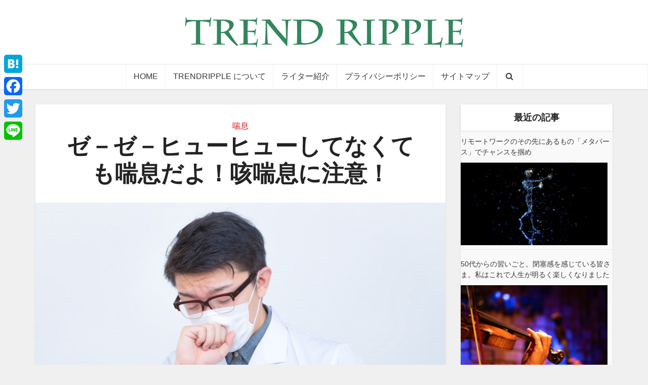

--- FILE ---
content_type: text/html; charset=UTF-8
request_url: https://trendripple.jp/24806.html
body_size: 29377
content:
<!DOCTYPE html>
<html dir="ltr" lang="ja" class="no-js no-svg">

<head>

<meta http-equiv="Content-Type" content="text/html; charset=UTF-8" />
<meta name="viewport" content="user-scalable=yes, width=device-width, initial-scale=1.0, maximum-scale=1, minimum-scale=1">
<link rel="profile" href="https://gmpg.org/xfn/11" />
<title>ゼ－ゼ－ヒューヒューしてなくても喘息だよ！咳喘息に注意！</title>

	  
		<!-- All in One SEO 4.4.2 - aioseo.com -->
		<meta name="description" content="喘息の辛さは、 「なった人じゃないとなかなかわからない」 ともいわれますが、小学校の頃、クラスに1人くらいは、" />
		<meta name="robots" content="max-snippet:-1, max-image-preview:large, max-video-preview:-1" />
		<link rel="canonical" href="https://trendripple.jp/24806.html" />
		<meta name="generator" content="All in One SEO (AIOSEO) 4.4.2" />
		<meta name="google" content="nositelinkssearchbox" />
		<script type="application/ld+json" class="aioseo-schema">
			{"@context":"https:\/\/schema.org","@graph":[{"@type":"Article","@id":"https:\/\/trendripple.jp\/24806.html#article","name":"\u30bc\uff0d\u30bc\uff0d\u30d2\u30e5\u30fc\u30d2\u30e5\u30fc\u3057\u3066\u306a\u304f\u3066\u3082\u5598\u606f\u3060\u3088\uff01\u54b3\u5598\u606f\u306b\u6ce8\u610f\uff01","headline":"\u30bc\uff0d\u30bc\uff0d\u30d2\u30e5\u30fc\u30d2\u30e5\u30fc\u3057\u3066\u306a\u304f\u3066\u3082\u5598\u606f\u3060\u3088\uff01\u54b3\u5598\u606f\u306b\u6ce8\u610f\uff01","author":{"@id":"https:\/\/trendripple.jp\/author\/redsnoo6#author"},"publisher":{"@id":"https:\/\/trendripple.jp\/#organization"},"image":{"@type":"ImageObject","url":"https:\/\/trendripple.jp\/wp-content\/uploads\/2015\/08\/4de0313af0b635e04ca7d2387c8397b5.jpg","width":1210,"height":723},"datePublished":"2015-08-08T11:00:10+09:00","dateModified":"2015-08-06T13:38:36+09:00","inLanguage":"ja","mainEntityOfPage":{"@id":"https:\/\/trendripple.jp\/24806.html#webpage"},"isPartOf":{"@id":"https:\/\/trendripple.jp\/24806.html#webpage"},"articleSection":"\u5598\u606f"},{"@type":"BreadcrumbList","@id":"https:\/\/trendripple.jp\/24806.html#breadcrumblist","itemListElement":[{"@type":"ListItem","@id":"https:\/\/trendripple.jp\/#listItem","position":1,"item":{"@type":"WebPage","@id":"https:\/\/trendripple.jp\/","name":"\u30db\u30fc\u30e0","description":"\u5b63\u7bc0\u306e\u8c46\u77e5\u8b58\u304b\u3089\u751f\u6d3b\u3092\u4fbf\u5229\u306b\u3059\u308b\u305f\u3081\u306e\u65b9\u6cd5\u3001\u3061\u3087\u3063\u3074\u308a\u3075\u3056\u3051\u305f\u8a18\u4e8b\u307e\u3067\u8c4a\u5bcc\u306a\u54c1\u63c3\u3048\u3002\u6642\u306b\u306f\u8003\u3048\u3055\u305b\u3089\u308c\u305f\u308a\u3001\u6642\u306b\u306f\u7b11\u308f\u305b\u3089\u308c\u305f\u308a\u3001\u305d\u3093\u306a\u60c5\u5831\u30b5\u30a4\u30c8\u3002\u5fdc\u63f4\u30ad\u30e3\u30e9\u30af\u30bf\u30fc\u300c\u307e\u3055\u30b1\u30ed\u30f3\u300d\u306e\u6d3b\u8e8d\u3082\u304a\u898b\u9003\u3057\u306a\u304f\uff01","url":"https:\/\/trendripple.jp\/"}}]},{"@type":"Organization","@id":"https:\/\/trendripple.jp\/#organization","name":"TRENDRIPPLE(\u3068\u308c\u3093\u3069\u308a\u3063\u3077\u308b)","url":"https:\/\/trendripple.jp\/"},{"@type":"Person","@id":"https:\/\/trendripple.jp\/author\/redsnoo6#author","url":"https:\/\/trendripple.jp\/author\/redsnoo6","name":"\u3059\u305a\u304d\u5927\u548c","image":{"@type":"ImageObject","@id":"https:\/\/trendripple.jp\/24806.html#authorImage","url":"https:\/\/secure.gravatar.com\/avatar\/908c340f349cc14ef1e3334132dcb513?s=96&d=mm&r=g","width":96,"height":96,"caption":"\u3059\u305a\u304d\u5927\u548c"}},{"@type":"WebPage","@id":"https:\/\/trendripple.jp\/24806.html#webpage","url":"https:\/\/trendripple.jp\/24806.html","name":"\u30bc\uff0d\u30bc\uff0d\u30d2\u30e5\u30fc\u30d2\u30e5\u30fc\u3057\u3066\u306a\u304f\u3066\u3082\u5598\u606f\u3060\u3088\uff01\u54b3\u5598\u606f\u306b\u6ce8\u610f\uff01","description":"\u5598\u606f\u306e\u8f9b\u3055\u306f\u3001 \u300c\u306a\u3063\u305f\u4eba\u3058\u3083\u306a\u3044\u3068\u306a\u304b\u306a\u304b\u308f\u304b\u3089\u306a\u3044\u300d \u3068\u3082\u3044\u308f\u308c\u307e\u3059\u304c\u3001\u5c0f\u5b66\u6821\u306e\u9803\u3001\u30af\u30e9\u30b9\u306b1\u4eba\u304f\u3089\u3044\u306f\u3001","inLanguage":"ja","isPartOf":{"@id":"https:\/\/trendripple.jp\/#website"},"breadcrumb":{"@id":"https:\/\/trendripple.jp\/24806.html#breadcrumblist"},"author":{"@id":"https:\/\/trendripple.jp\/author\/redsnoo6#author"},"creator":{"@id":"https:\/\/trendripple.jp\/author\/redsnoo6#author"},"image":{"@type":"ImageObject","url":"https:\/\/trendripple.jp\/wp-content\/uploads\/2015\/08\/4de0313af0b635e04ca7d2387c8397b5.jpg","@id":"https:\/\/trendripple.jp\/#mainImage","width":1210,"height":723},"primaryImageOfPage":{"@id":"https:\/\/trendripple.jp\/24806.html#mainImage"},"datePublished":"2015-08-08T11:00:10+09:00","dateModified":"2015-08-06T13:38:36+09:00"},{"@type":"WebSite","@id":"https:\/\/trendripple.jp\/#website","url":"https:\/\/trendripple.jp\/","name":"TRENDRIPPLE(\u3068\u308c\u3093\u3069\u308a\u3063\u3077\u308b)","inLanguage":"ja","publisher":{"@id":"https:\/\/trendripple.jp\/#organization"}}]}
		</script>
		<!-- All in One SEO -->

<link rel='dns-prefetch' href='//static.addtoany.com' />
<link rel='dns-prefetch' href='//fonts.googleapis.com' />
<link rel='dns-prefetch' href='//s.w.org' />
<link rel="alternate" type="application/rss+xml" title="TRENDRIPPLE(とれんどりっぷる) &raquo; フィード" href="https://trendripple.jp/feed" />
<link rel="alternate" type="application/rss+xml" title="TRENDRIPPLE(とれんどりっぷる) &raquo; コメントフィード" href="https://trendripple.jp/comments/feed" />
		<!-- This site uses the Google Analytics by MonsterInsights plugin v8.18 - Using Analytics tracking - https://www.monsterinsights.com/ -->
							<script src="//www.googletagmanager.com/gtag/js?id=G-XK4SQCEE8V"  data-cfasync="false" data-wpfc-render="false" type="text/javascript" async></script>
			<script data-cfasync="false" data-wpfc-render="false" type="text/javascript">
				var mi_version = '8.18';
				var mi_track_user = true;
				var mi_no_track_reason = '';
				
								var disableStrs = [
										'ga-disable-G-XK4SQCEE8V',
									];

				/* Function to detect opted out users */
				function __gtagTrackerIsOptedOut() {
					for (var index = 0; index < disableStrs.length; index++) {
						if (document.cookie.indexOf(disableStrs[index] + '=true') > -1) {
							return true;
						}
					}

					return false;
				}

				/* Disable tracking if the opt-out cookie exists. */
				if (__gtagTrackerIsOptedOut()) {
					for (var index = 0; index < disableStrs.length; index++) {
						window[disableStrs[index]] = true;
					}
				}

				/* Opt-out function */
				function __gtagTrackerOptout() {
					for (var index = 0; index < disableStrs.length; index++) {
						document.cookie = disableStrs[index] + '=true; expires=Thu, 31 Dec 2099 23:59:59 UTC; path=/';
						window[disableStrs[index]] = true;
					}
				}

				if ('undefined' === typeof gaOptout) {
					function gaOptout() {
						__gtagTrackerOptout();
					}
				}
								window.dataLayer = window.dataLayer || [];

				window.MonsterInsightsDualTracker = {
					helpers: {},
					trackers: {},
				};
				if (mi_track_user) {
					function __gtagDataLayer() {
						dataLayer.push(arguments);
					}

					function __gtagTracker(type, name, parameters) {
						if (!parameters) {
							parameters = {};
						}

						if (parameters.send_to) {
							__gtagDataLayer.apply(null, arguments);
							return;
						}

						if (type === 'event') {
														parameters.send_to = monsterinsights_frontend.v4_id;
							var hookName = name;
							if (typeof parameters['event_category'] !== 'undefined') {
								hookName = parameters['event_category'] + ':' + name;
							}

							if (typeof MonsterInsightsDualTracker.trackers[hookName] !== 'undefined') {
								MonsterInsightsDualTracker.trackers[hookName](parameters);
							} else {
								__gtagDataLayer('event', name, parameters);
							}
							
						} else {
							__gtagDataLayer.apply(null, arguments);
						}
					}

					__gtagTracker('js', new Date());
					__gtagTracker('set', {
						'developer_id.dZGIzZG': true,
											});
										__gtagTracker('config', 'G-XK4SQCEE8V', {"forceSSL":"true"} );
															window.gtag = __gtagTracker;										(function () {
						/* https://developers.google.com/analytics/devguides/collection/analyticsjs/ */
						/* ga and __gaTracker compatibility shim. */
						var noopfn = function () {
							return null;
						};
						var newtracker = function () {
							return new Tracker();
						};
						var Tracker = function () {
							return null;
						};
						var p = Tracker.prototype;
						p.get = noopfn;
						p.set = noopfn;
						p.send = function () {
							var args = Array.prototype.slice.call(arguments);
							args.unshift('send');
							__gaTracker.apply(null, args);
						};
						var __gaTracker = function () {
							var len = arguments.length;
							if (len === 0) {
								return;
							}
							var f = arguments[len - 1];
							if (typeof f !== 'object' || f === null || typeof f.hitCallback !== 'function') {
								if ('send' === arguments[0]) {
									var hitConverted, hitObject = false, action;
									if ('event' === arguments[1]) {
										if ('undefined' !== typeof arguments[3]) {
											hitObject = {
												'eventAction': arguments[3],
												'eventCategory': arguments[2],
												'eventLabel': arguments[4],
												'value': arguments[5] ? arguments[5] : 1,
											}
										}
									}
									if ('pageview' === arguments[1]) {
										if ('undefined' !== typeof arguments[2]) {
											hitObject = {
												'eventAction': 'page_view',
												'page_path': arguments[2],
											}
										}
									}
									if (typeof arguments[2] === 'object') {
										hitObject = arguments[2];
									}
									if (typeof arguments[5] === 'object') {
										Object.assign(hitObject, arguments[5]);
									}
									if ('undefined' !== typeof arguments[1].hitType) {
										hitObject = arguments[1];
										if ('pageview' === hitObject.hitType) {
											hitObject.eventAction = 'page_view';
										}
									}
									if (hitObject) {
										action = 'timing' === arguments[1].hitType ? 'timing_complete' : hitObject.eventAction;
										hitConverted = mapArgs(hitObject);
										__gtagTracker('event', action, hitConverted);
									}
								}
								return;
							}

							function mapArgs(args) {
								var arg, hit = {};
								var gaMap = {
									'eventCategory': 'event_category',
									'eventAction': 'event_action',
									'eventLabel': 'event_label',
									'eventValue': 'event_value',
									'nonInteraction': 'non_interaction',
									'timingCategory': 'event_category',
									'timingVar': 'name',
									'timingValue': 'value',
									'timingLabel': 'event_label',
									'page': 'page_path',
									'location': 'page_location',
									'title': 'page_title',
								};
								for (arg in args) {
																		if (!(!args.hasOwnProperty(arg) || !gaMap.hasOwnProperty(arg))) {
										hit[gaMap[arg]] = args[arg];
									} else {
										hit[arg] = args[arg];
									}
								}
								return hit;
							}

							try {
								f.hitCallback();
							} catch (ex) {
							}
						};
						__gaTracker.create = newtracker;
						__gaTracker.getByName = newtracker;
						__gaTracker.getAll = function () {
							return [];
						};
						__gaTracker.remove = noopfn;
						__gaTracker.loaded = true;
						window['__gaTracker'] = __gaTracker;
					})();
									} else {
										console.log("");
					(function () {
						function __gtagTracker() {
							return null;
						}

						window['__gtagTracker'] = __gtagTracker;
						window['gtag'] = __gtagTracker;
					})();
									}
			</script>
				<!-- / Google Analytics by MonsterInsights -->
				<script type="text/javascript">
			window._wpemojiSettings = {"baseUrl":"https:\/\/s.w.org\/images\/core\/emoji\/12.0.0-1\/72x72\/","ext":".png","svgUrl":"https:\/\/s.w.org\/images\/core\/emoji\/12.0.0-1\/svg\/","svgExt":".svg","source":{"concatemoji":"https:\/\/trendripple.jp\/wp-includes\/js\/wp-emoji-release.min.js?ver=5.4.2"}};
			/*! This file is auto-generated */
			!function(e,a,t){var r,n,o,i,p=a.createElement("canvas"),s=p.getContext&&p.getContext("2d");function c(e,t){var a=String.fromCharCode;s.clearRect(0,0,p.width,p.height),s.fillText(a.apply(this,e),0,0);var r=p.toDataURL();return s.clearRect(0,0,p.width,p.height),s.fillText(a.apply(this,t),0,0),r===p.toDataURL()}function l(e){if(!s||!s.fillText)return!1;switch(s.textBaseline="top",s.font="600 32px Arial",e){case"flag":return!c([127987,65039,8205,9895,65039],[127987,65039,8203,9895,65039])&&(!c([55356,56826,55356,56819],[55356,56826,8203,55356,56819])&&!c([55356,57332,56128,56423,56128,56418,56128,56421,56128,56430,56128,56423,56128,56447],[55356,57332,8203,56128,56423,8203,56128,56418,8203,56128,56421,8203,56128,56430,8203,56128,56423,8203,56128,56447]));case"emoji":return!c([55357,56424,55356,57342,8205,55358,56605,8205,55357,56424,55356,57340],[55357,56424,55356,57342,8203,55358,56605,8203,55357,56424,55356,57340])}return!1}function d(e){var t=a.createElement("script");t.src=e,t.defer=t.type="text/javascript",a.getElementsByTagName("head")[0].appendChild(t)}for(i=Array("flag","emoji"),t.supports={everything:!0,everythingExceptFlag:!0},o=0;o<i.length;o++)t.supports[i[o]]=l(i[o]),t.supports.everything=t.supports.everything&&t.supports[i[o]],"flag"!==i[o]&&(t.supports.everythingExceptFlag=t.supports.everythingExceptFlag&&t.supports[i[o]]);t.supports.everythingExceptFlag=t.supports.everythingExceptFlag&&!t.supports.flag,t.DOMReady=!1,t.readyCallback=function(){t.DOMReady=!0},t.supports.everything||(n=function(){t.readyCallback()},a.addEventListener?(a.addEventListener("DOMContentLoaded",n,!1),e.addEventListener("load",n,!1)):(e.attachEvent("onload",n),a.attachEvent("onreadystatechange",function(){"complete"===a.readyState&&t.readyCallback()})),(r=t.source||{}).concatemoji?d(r.concatemoji):r.wpemoji&&r.twemoji&&(d(r.twemoji),d(r.wpemoji)))}(window,document,window._wpemojiSettings);
		</script>
		<style type="text/css">
img.wp-smiley,
img.emoji {
	display: inline !important;
	border: none !important;
	box-shadow: none !important;
	height: 1em !important;
	width: 1em !important;
	margin: 0 .07em !important;
	vertical-align: -0.1em !important;
	background: none !important;
	padding: 0 !important;
}
</style>
	<link rel='stylesheet' id='wp-block-library-css'  href='https://trendripple.jp/wp-includes/css/dist/block-library/style.min.css?ver=5.4.2' type='text/css' media='all' />
<style id='wp-block-library-inline-css' type='text/css'>
.has-text-align-justify{text-align:justify;}
</style>
<link rel='stylesheet' id='quads-style-css-css'  href='https://trendripple.jp/wp-content/plugins/quick-adsense-reloaded/includes/gutenberg/dist/blocks.style.build.css?ver=2.0.73' type='text/css' media='all' />
<link rel='stylesheet' id='redux-extendify-styles-css'  href='https://trendripple.jp/wp-content/plugins/redux-framework/redux-core/assets/css/extendify-utilities.css?ver=4.4.4' type='text/css' media='all' />
<link rel='stylesheet' id='avatar-manager-css'  href='https://trendripple.jp/wp-content/plugins/avatar-manager/assets/css/avatar-manager.min.css?ver=1.2.1' type='text/css' media='all' />
<link rel='stylesheet' id='contact-form-7-css'  href='https://trendripple.jp/wp-content/plugins/contact-form-7/includes/css/styles.css?ver=5.3.2' type='text/css' media='all' />
<link rel='stylesheet' id='toc-screen-css'  href='https://trendripple.jp/wp-content/plugins/table-of-contents-plus/screen.min.css?ver=2302' type='text/css' media='all' />
<style id='toc-screen-inline-css' type='text/css'>
div#toc_container {background: #ffffff;border: 1px solid #ccc;}div#toc_container p.toc_title {color: #444;}div#toc_container p.toc_title a,div#toc_container ul.toc_list a {color: #d80c18;}div#toc_container p.toc_title a:hover,div#toc_container ul.toc_list a:hover {color: #d80c18;}div#toc_container p.toc_title a:hover,div#toc_container ul.toc_list a:hover {color: #d80c18;}
</style>
<link rel='stylesheet' id='wp-lightbox-2.min.css-css'  href='https://trendripple.jp/wp-content/plugins/wp-lightbox-2/styles/lightbox.min.css?ver=1.3.4' type='text/css' media='all' />
<link rel='stylesheet' id='vce-fonts-css'  href='https://fonts.googleapis.com/css?family=%3A400&#038;subset=latin&#038;ver=2.9.2' type='text/css' media='all' />
<link rel='stylesheet' id='vce-style-css'  href='https://trendripple.jp/wp-content/themes/voice/assets/css/min.css?ver=2.9.2' type='text/css' media='all' />
<style id='vce-style-inline-css' type='text/css'>
body, button, input, select, textarea {font-size: 1.6rem;}.vce-single .entry-headline p{font-size: 2.2rem;}.main-navigation a{font-size: 1.6rem;}.sidebar .widget-title{font-size: 1.8rem;}.sidebar .widget, .vce-lay-c .entry-content, .vce-lay-h .entry-content {font-size: 1.4rem;}.vce-featured-link-article{font-size: 5.2rem;}.vce-featured-grid-big.vce-featured-grid .vce-featured-link-article{font-size: 3.4rem;}.vce-featured-grid .vce-featured-link-article{font-size: 2.2rem;}h1 { font-size: 4.5rem; }h2 { font-size: 4.0rem; }h3 { font-size: 3.5rem; }h4 { font-size: 2.5rem; }h5 { font-size: 2.0rem; }h6 { font-size: 1.8rem; }.comment-reply-title, .main-box-title{font-size: 2.2rem;}h1.entry-title{font-size: 4.5rem;}.vce-lay-a .entry-title a{font-size: 3.4rem;}.vce-lay-b .entry-title{font-size: 2.4rem;}.vce-lay-c .entry-title, .vce-sid-none .vce-lay-c .entry-title{font-size: 2.2rem;}.vce-lay-d .entry-title{font-size: 1.5rem;}.vce-lay-e .entry-title{font-size: 1.4rem;}.vce-lay-f .entry-title{font-size: 1.4rem;}.vce-lay-g .entry-title a, .vce-lay-g .entry-title a:hover{font-size: 3.0rem;}.vce-lay-h .entry-title{font-size: 2.4rem;}.entry-meta div,.entry-meta div a,.vce-lay-g .meta-item,.vce-lay-c .meta-item{font-size: 1.4rem;}.vce-lay-d .meta-category a,.vce-lay-d .entry-meta div,.vce-lay-d .entry-meta div a,.vce-lay-e .entry-meta div,.vce-lay-e .entry-meta div a,.vce-lay-e .fn,.vce-lay-e .meta-item{font-size: 1.3rem;}body {background-color:#f0f0f0;}body,.mks_author_widget h3,.site-description,.meta-category a,textarea {font-family: '';font-weight: ;}h1,h2,h3,h4,h5,h6,blockquote,.vce-post-link,.site-title,.site-title a,.main-box-title,.comment-reply-title,.entry-title a,.vce-single .entry-headline p,.vce-prev-next-link,.author-title,.mks_pullquote,.widget_rss ul li .rsswidget,#bbpress-forums .bbp-forum-title,#bbpress-forums .bbp-topic-permalink {font-family: '';font-weight: ;}.main-navigation a,.sidr a{font-family: '';font-weight: ;}.vce-single .entry-content,.vce-single .entry-headline,.vce-single .entry-footer,.vce-share-bar {width: 670px;}.vce-lay-a .lay-a-content{width: 670px;max-width: 670px;}.vce-page .entry-content,.vce-page .entry-title-page {width: 670px;}.vce-sid-none .vce-single .entry-content,.vce-sid-none .vce-single .entry-headline,.vce-sid-none .vce-single .entry-footer {width: 670px;}.vce-sid-none .vce-page .entry-content,.vce-sid-none .vce-page .entry-title-page,.error404 .entry-content {width: 670px;max-width: 670px;}body, button, input, select, textarea{color: #383838;}h1,h2,h3,h4,h5,h6,.entry-title a,.prev-next-nav a,#bbpress-forums .bbp-forum-title, #bbpress-forums .bbp-topic-permalink,.woocommerce ul.products li.product .price .amount{color: #232323;}a,.entry-title a:hover,.vce-prev-next-link:hover,.vce-author-links a:hover,.required,.error404 h4,.prev-next-nav a:hover,#bbpress-forums .bbp-forum-title:hover, #bbpress-forums .bbp-topic-permalink:hover,.woocommerce ul.products li.product h3:hover,.woocommerce ul.products li.product h3:hover mark,.main-box-title a:hover{color: #d80c18;}.vce-square,.vce-main-content .mejs-controls .mejs-time-rail .mejs-time-current,button,input[type="button"],input[type="reset"],input[type="submit"],.vce-button,.pagination-wapper a,#vce-pagination .next.page-numbers,#vce-pagination .prev.page-numbers,#vce-pagination .page-numbers,#vce-pagination .page-numbers.current,.vce-link-pages a,#vce-pagination a,.vce-load-more a,.vce-slider-pagination .owl-nav > div,.vce-mega-menu-posts-wrap .owl-nav > div,.comment-reply-link:hover,.vce-featured-section a,.vce-lay-g .vce-featured-info .meta-category a,.vce-404-menu a,.vce-post.sticky .meta-image:before,#vce-pagination .page-numbers:hover,#bbpress-forums .bbp-pagination .current,#bbpress-forums .bbp-pagination a:hover,.woocommerce #respond input#submit,.woocommerce a.button,.woocommerce button.button,.woocommerce input.button,.woocommerce ul.products li.product .added_to_cart,.woocommerce #respond input#submit:hover,.woocommerce a.button:hover,.woocommerce button.button:hover,.woocommerce input.button:hover,.woocommerce ul.products li.product .added_to_cart:hover,.woocommerce #respond input#submit.alt,.woocommerce a.button.alt,.woocommerce button.button.alt,.woocommerce input.button.alt,.woocommerce #respond input#submit.alt:hover, .woocommerce a.button.alt:hover, .woocommerce button.button.alt:hover, .woocommerce input.button.alt:hover,.woocommerce span.onsale,.woocommerce .widget_price_filter .ui-slider .ui-slider-range,.woocommerce .widget_price_filter .ui-slider .ui-slider-handle,.comments-holder .navigation .page-numbers.current,.vce-lay-a .vce-read-more:hover,.vce-lay-c .vce-read-more:hover{background-color: #d80c18;}#vce-pagination .page-numbers,.comments-holder .navigation .page-numbers{background: transparent;color: #d80c18;border: 1px solid #d80c18;}.comments-holder .navigation .page-numbers:hover{background: #d80c18;border: 1px solid #d80c18;}.bbp-pagination-links a{background: transparent;color: #d80c18;border: 1px solid #d80c18 !important;}#vce-pagination .page-numbers.current,.bbp-pagination-links span.current,.comments-holder .navigation .page-numbers.current{border: 1px solid #d80c18;}.widget_categories .cat-item:before,.widget_categories .cat-item .count{background: #d80c18;}.comment-reply-link,.vce-lay-a .vce-read-more,.vce-lay-c .vce-read-more{border: 1px solid #d80c18;}.entry-meta div,.entry-meta-count,.entry-meta div a,.comment-metadata a,.meta-category span,.meta-author-wrapped,.wp-caption .wp-caption-text,.widget_rss .rss-date,.sidebar cite,.site-footer cite,.sidebar .vce-post-list .entry-meta div,.sidebar .vce-post-list .entry-meta div a,.sidebar .vce-post-list .fn,.sidebar .vce-post-list .fn a,.site-footer .vce-post-list .entry-meta div,.site-footer .vce-post-list .entry-meta div a,.site-footer .vce-post-list .fn,.site-footer .vce-post-list .fn a,#bbpress-forums .bbp-topic-started-by,#bbpress-forums .bbp-topic-started-in,#bbpress-forums .bbp-forum-info .bbp-forum-content,#bbpress-forums p.bbp-topic-meta,span.bbp-admin-links a,.bbp-reply-post-date,#bbpress-forums li.bbp-header,#bbpress-forums li.bbp-footer,.woocommerce .woocommerce-result-count,.woocommerce .product_meta{color: #9b9b9b;}.main-box-title, .comment-reply-title, .main-box-head{background: #ffffff;color: #232323;}.main-box-title a{color: #232323;}.sidebar .widget .widget-title a{color: #232323;}.main-box,.comment-respond,.prev-next-nav{background: #f9f9f9;}.vce-post,ul.comment-list > li.comment,.main-box-single,.ie8 .vce-single,#disqus_thread,.vce-author-card,.vce-author-card .vce-content-outside,.mks-bredcrumbs-container,ul.comment-list > li.pingback{background: #ffffff;}.mks_tabs.horizontal .mks_tab_nav_item.active{border-bottom: 1px solid #ffffff;}.mks_tabs.horizontal .mks_tab_item,.mks_tabs.vertical .mks_tab_nav_item.active,.mks_tabs.horizontal .mks_tab_nav_item.active{background: #ffffff;}.mks_tabs.vertical .mks_tab_nav_item.active{border-right: 1px solid #ffffff;}#vce-pagination,.vce-slider-pagination .owl-controls,.vce-content-outside,.comments-holder .navigation{background: #f3f3f3;}.sidebar .widget-title{background: #ffffff;color: #232323;}.sidebar .widget{background: #f9f9f9;}.sidebar .widget,.sidebar .widget li a,.sidebar .mks_author_widget h3 a,.sidebar .mks_author_widget h3,.sidebar .vce-search-form .vce-search-input,.sidebar .vce-search-form .vce-search-input:focus{color: #383838;}.sidebar .widget li a:hover,.sidebar .widget a,.widget_nav_menu li.menu-item-has-children:hover:after,.widget_pages li.page_item_has_children:hover:after{color: #d80c18;}.sidebar .tagcloud a {border: 1px solid #d80c18;}.sidebar .mks_author_link,.sidebar .tagcloud a:hover,.sidebar .mks_themeforest_widget .more,.sidebar button,.sidebar input[type="button"],.sidebar input[type="reset"],.sidebar input[type="submit"],.sidebar .vce-button,.sidebar .bbp_widget_login .button{background-color: #d80c18;}.sidebar .mks_author_widget .mks_autor_link_wrap,.sidebar .mks_themeforest_widget .mks_read_more,.widget .meks-instagram-follow-link {background: #f3f3f3;}.sidebar #wp-calendar caption,.sidebar .recentcomments,.sidebar .post-date,.sidebar #wp-calendar tbody{color: rgba(56,56,56,0.7);}.site-footer{background: #1fa67a;}.site-footer .widget-title{color: #ffffff;}.site-footer,.site-footer .widget,.site-footer .widget li a,.site-footer .mks_author_widget h3 a,.site-footer .mks_author_widget h3,.site-footer .vce-search-form .vce-search-input,.site-footer .vce-search-form .vce-search-input:focus{color: #f9f9f9;}.site-footer .widget li a:hover,.site-footer .widget a,.site-info a{color: #ffffff;}.site-footer .tagcloud a {border: 1px solid #ffffff;}.site-footer .mks_author_link,.site-footer .mks_themeforest_widget .more,.site-footer button,.site-footer input[type="button"],.site-footer input[type="reset"],.site-footer input[type="submit"],.site-footer .vce-button,.site-footer .tagcloud a:hover{background-color: #ffffff;}.site-footer #wp-calendar caption,.site-footer .recentcomments,.site-footer .post-date,.site-footer #wp-calendar tbody,.site-footer .site-info{color: rgba(249,249,249,0.7);}.top-header,.top-nav-menu li .sub-menu{background: #3a3a3a;}.top-header,.top-header a{color: #ffffff;}.top-header .vce-search-form .vce-search-input,.top-header .vce-search-input:focus,.top-header .vce-search-submit{color: #ffffff;}.top-header .vce-search-form .vce-search-input::-webkit-input-placeholder { color: #ffffff;}.top-header .vce-search-form .vce-search-input:-moz-placeholder { color: #ffffff;}.top-header .vce-search-form .vce-search-input::-moz-placeholder { color: #ffffff;}.top-header .vce-search-form .vce-search-input:-ms-input-placeholder { color: #ffffff;}.header-1-wrapper{height: 126px;padding-top: 0px;}.header-2-wrapper,.header-3-wrapper{height: 126px;}.header-2-wrapper .site-branding,.header-3-wrapper .site-branding{top: 0px;left: 0px;}.site-title a, .site-title a:hover{color: #232323;}.site-description{color: #aaaaaa;}.main-header{background-color: #ffffff;}.header-bottom-wrapper{background: #ffffff;}.vce-header-ads{margin: 18px 0;}.header-3-wrapper .nav-menu > li > a{padding: 53px 15px;}.header-sticky,.sidr{background: rgba(255,255,255,0.95);}.ie8 .header-sticky{background: #ffffff;}.main-navigation a,.nav-menu .vce-mega-menu > .sub-menu > li > a,.sidr li a,.vce-menu-parent{color: #383838;}.nav-menu > li:hover > a,.nav-menu > .current_page_item > a,.nav-menu > .current-menu-item > a,.nav-menu > .current-menu-ancestor > a,.main-navigation a.vce-item-selected,.main-navigation ul ul li:hover > a,.nav-menu ul .current-menu-item a,.nav-menu ul .current_page_item a,.vce-menu-parent:hover,.sidr li a:hover,.sidr li.sidr-class-current_page_item > a,.main-navigation li.current-menu-item.fa:before,.vce-responsive-nav{color: #d80c18;}#sidr-id-vce_main_navigation_menu .soc-nav-menu li a:hover {color: #ffffff;}.nav-menu > li:hover > a,.nav-menu > .current_page_item > a,.nav-menu > .current-menu-item > a,.nav-menu > .current-menu-ancestor > a,.main-navigation a.vce-item-selected,.main-navigation ul ul,.header-sticky .nav-menu > .current_page_item:hover > a,.header-sticky .nav-menu > .current-menu-item:hover > a,.header-sticky .nav-menu > .current-menu-ancestor:hover > a,.header-sticky .main-navigation a.vce-item-selected:hover{background-color: #ffffff;}.search-header-wrap ul {border-top: 2px solid #d80c18;}.vce-cart-icon a.vce-custom-cart span,.sidr-class-vce-custom-cart .sidr-class-vce-cart-count {background: #d80c18;font-family: '';}.vce-border-top .main-box-title{border-top: 2px solid #d80c18;}.tagcloud a:hover,.sidebar .widget .mks_author_link,.sidebar .widget.mks_themeforest_widget .more,.site-footer .widget .mks_author_link,.site-footer .widget.mks_themeforest_widget .more,.vce-lay-g .entry-meta div,.vce-lay-g .fn,.vce-lay-g .fn a{color: #FFF;}.vce-featured-header .vce-featured-header-background{opacity: 0.5}.vce-featured-grid .vce-featured-header-background,.vce-post-big .vce-post-img:after,.vce-post-slider .vce-post-img:after{opacity: 0.5}.vce-featured-grid .owl-item:hover .vce-grid-text .vce-featured-header-background,.vce-post-big li:hover .vce-post-img:after,.vce-post-slider li:hover .vce-post-img:after {opacity: 0.8}.vce-featured-grid.vce-featured-grid-big .vce-featured-header-background,.vce-post-big .vce-post-img:after,.vce-post-slider .vce-post-img:after{opacity: 0.5}.vce-featured-grid.vce-featured-grid-big .owl-item:hover .vce-grid-text .vce-featured-header-background,.vce-post-big li:hover .vce-post-img:after,.vce-post-slider li:hover .vce-post-img:after {opacity: 0.8}#back-top {background: #df3c46}.sidr input[type=text]{background: rgba(56,56,56,0.1);color: rgba(56,56,56,0.5);}.is-style-solid-color{background-color: #d80c18;color: #ffffff;}.wp-block-image figcaption{color: #9b9b9b;}.wp-block-cover .wp-block-cover-image-text, .wp-block-cover .wp-block-cover-text, .wp-block-cover h2, .wp-block-cover-image .wp-block-cover-image-text, .wp-block-cover-image .wp-block-cover-text, .wp-block-cover-image h2,p.has-drop-cap:not(:focus)::first-letter,p.wp-block-subhead{font-family: '';font-weight: ;}.wp-block-cover .wp-block-cover-image-text, .wp-block-cover .wp-block-cover-text, .wp-block-cover h2, .wp-block-cover-image .wp-block-cover-image-text, .wp-block-cover-image .wp-block-cover-text, .wp-block-cover-image h2{font-size: 2.5rem;}p.wp-block-subhead{font-size: 2.2rem;}.wp-block-button__link{background: #d80c18}.wp-block-search .wp-block-search__button{color: #ffffff}.meta-image:hover a img,.vce-lay-h .img-wrap:hover .meta-image > img,.img-wrp:hover img,.vce-gallery-big:hover img,.vce-gallery .gallery-item:hover img,.wp-block-gallery .blocks-gallery-item:hover img,.vce_posts_widget .vce-post-big li:hover img,.vce-featured-grid .owl-item:hover img,.vce-post-img:hover img,.mega-menu-img:hover img{-webkit-transform: scale(1.1);-moz-transform: scale(1.1);-o-transform: scale(1.1);-ms-transform: scale(1.1);transform: scale(1.1);}.has-small-font-size{ font-size: 1.2rem;}.has-large-font-size{ font-size: 1.9rem;}.has-huge-font-size{ font-size: 2.3rem;}@media(min-width: 671px){.has-small-font-size{ font-size: 1.3rem;}.has-normal-font-size{ font-size: 1.6rem;}.has-large-font-size{ font-size: 2.1rem;}.has-huge-font-size{ font-size: 2.8rem;}}.has-vce-acc-background-color{ background-color: #d80c18;}.has-vce-acc-color{ color: #d80c18;}.has-vce-meta-background-color{ background-color: #9b9b9b;}.has-vce-meta-color{ color: #9b9b9b;}.has-vce-txt-background-color{ background-color: #383838;}.has-vce-txt-color{ color: #383838;}.has-vce-bg-background-color{ background-color: #ffffff;}.has-vce-bg-color{ color: #ffffff;}.has-vce-cat-0-background-color{ background-color: ;}.has-vce-cat-0-color{ color: ;}.has-vce-cat-201-background-color{ background-color: #4866f9;}.has-vce-cat-201-color{ color: #4866f9;}.has-vce-cat-186-background-color{ background-color: #f46e6e;}.has-vce-cat-186-color{ color: #f46e6e;}.has-vce-cat-53-background-color{ background-color: #ca85ca;}.has-vce-cat-53-color{ color: #ca85ca;}.has-vce-cat-130-background-color{ background-color: #5ae628;}.has-vce-cat-130-color{ color: #5ae628;}.has-vce-cat-278-background-color{ background-color: #7dbc49;}.has-vce-cat-278-color{ color: #7dbc49;}.has-vce-cat-218-background-color{ background-color: #305097;}.has-vce-cat-218-color{ color: #305097;}.has-vce-cat-133-background-color{ background-color: #3381ff;}.has-vce-cat-133-color{ color: #3381ff;}.has-vce-cat-323-background-color{ background-color: #a486d8;}.has-vce-cat-323-color{ color: #a486d8;}.has-vce-cat-324-background-color{ background-color: #8272d8;}.has-vce-cat-324-color{ color: #8272d8;}.has-vce-cat-194-background-color{ background-color: #d15151;}.has-vce-cat-194-color{ color: #d15151;}.has-vce-cat-327-background-color{ background-color: #dd4242;}.has-vce-cat-327-color{ color: #dd4242;}.has-vce-cat-209-background-color{ background-color: #54a855;}.has-vce-cat-209-color{ color: #54a855;}.has-vce-cat-272-background-color{ background-color: #b55627;}.has-vce-cat-272-color{ color: #b55627;}.has-vce-cat-262-background-color{ background-color: #3fa7db;}.has-vce-cat-262-color{ color: #3fa7db;}.has-vce-cat-247-background-color{ background-color: #a7d28d;}.has-vce-cat-247-color{ color: #a7d28d;}.has-vce-cat-326-background-color{ background-color: #e24646;}.has-vce-cat-326-color{ color: #e24646;}.has-vce-cat-332-background-color{ background-color: #2770dd;}.has-vce-cat-332-color{ color: #2770dd;}.has-vce-cat-334-background-color{ background-color: #2770dd;}.has-vce-cat-334-color{ color: #2770dd;}.has-vce-cat-147-background-color{ background-color: #e54810;}.has-vce-cat-147-color{ color: #e54810;}.has-vce-cat-338-background-color{ background-color: #34aa4e;}.has-vce-cat-338-color{ color: #34aa4e;}.has-vce-cat-339-background-color{ background-color: #2890e0;}.has-vce-cat-339-color{ color: #2890e0;}.has-vce-cat-343-background-color{ background-color: #f29913;}.has-vce-cat-343-color{ color: #f29913;}.has-vce-cat-199-background-color{ background-color: #a81ee8;}.has-vce-cat-199-color{ color: #a81ee8;}.has-vce-cat-345-background-color{ background-color: #e53939;}.has-vce-cat-345-color{ color: #e53939;}.has-vce-cat-346-background-color{ background-color: #e53b3b;}.has-vce-cat-346-color{ color: #e53b3b;}.has-vce-cat-353-background-color{ background-color: #e55a14;}.has-vce-cat-353-color{ color: #e55a14;}.has-vce-cat-351-background-color{ background-color: #096ff4;}.has-vce-cat-351-color{ color: #096ff4;}.has-vce-cat-153-background-color{ background-color: #f49200;}.has-vce-cat-153-color{ color: #f49200;}.has-vce-cat-138-background-color{ background-color: #2890e0;}.has-vce-cat-138-color{ color: #2890e0;}.has-vce-cat-250-background-color{ background-color: #8e1eea;}.has-vce-cat-250-color{ color: #8e1eea;}.has-vce-cat-355-background-color{ background-color: #096ff4;}.has-vce-cat-355-color{ color: #096ff4;}.has-vce-cat-356-background-color{ background-color: #1a5cf4;}.has-vce-cat-356-color{ color: #1a5cf4;}.has-vce-cat-357-background-color{ background-color: #f4a609;}.has-vce-cat-357-color{ color: #f4a609;}.has-vce-cat-354-background-color{ background-color: #23a1e0;}.has-vce-cat-354-color{ color: #23a1e0;}.has-vce-cat-358-background-color{ background-color: #1fc657;}.has-vce-cat-358-color{ color: #1fc657;}.has-vce-cat-359-background-color{ background-color: #ba5d1f;}.has-vce-cat-359-color{ color: #ba5d1f;}.has-vce-cat-360-background-color{ background-color: #07c654;}.has-vce-cat-360-color{ color: #07c654;}.has-vce-cat-361-background-color{ background-color: #9455ed;}.has-vce-cat-361-color{ color: #9455ed;}.has-vce-cat-231-background-color{ background-color: #c16943;}.has-vce-cat-231-color{ color: #c16943;}.has-vce-cat-255-background-color{ background-color: #3f88f4;}.has-vce-cat-255-color{ color: #3f88f4;}.has-vce-cat-94-background-color{ background-color: #559ff4;}.has-vce-cat-94-color{ color: #559ff4;}.has-vce-cat-362-background-color{ background-color: #d33030;}.has-vce-cat-362-color{ color: #d33030;}.has-vce-cat-23-background-color{ background-color: #12b75f;}.has-vce-cat-23-color{ color: #12b75f;}.has-vce-cat-213-background-color{ background-color: #e86a35;}.has-vce-cat-213-color{ color: #e86a35;}.has-vce-cat-363-background-color{ background-color: #3455f9;}.has-vce-cat-363-color{ color: #3455f9;}.has-vce-cat-104-background-color{ background-color: #20bc6e;}.has-vce-cat-104-color{ color: #20bc6e;}.has-vce-cat-364-background-color{ background-color: #e8ac35;}.has-vce-cat-364-color{ color: #e8ac35;}.has-vce-cat-187-background-color{ background-color: #20bc6e;}.has-vce-cat-187-color{ color: #20bc6e;}.has-vce-cat-366-background-color{ background-color: #f46607;}.has-vce-cat-366-color{ color: #f46607;}.has-vce-cat-40-background-color{ background-color: #1fa67a;}.has-vce-cat-40-color{ color: #1fa67a;}.has-vce-cat-367-background-color{ background-color: #3f88f4;}.has-vce-cat-367-color{ color: #3f88f4;}.has-vce-cat-243-background-color{ background-color: #3f88f4;}.has-vce-cat-243-color{ color: #3f88f4;}.has-vce-cat-368-background-color{ background-color: #6cbc56;}.has-vce-cat-368-color{ color: #6cbc56;}.has-vce-cat-370-background-color{ background-color: #ff75a3;}.has-vce-cat-370-color{ color: #ff75a3;}.has-vce-cat-200-background-color{ background-color: #f7a707;}.has-vce-cat-200-color{ color: #f7a707;}.has-vce-cat-371-background-color{ background-color: #1baafc;}.has-vce-cat-371-color{ color: #1baafc;}.has-vce-cat-372-background-color{ background-color: #8c6eef;}.has-vce-cat-372-color{ color: #8c6eef;}.has-vce-cat-373-background-color{ background-color: #4866f9;}.has-vce-cat-373-color{ color: #4866f9;}.has-vce-cat-374-background-color{ background-color: #4866f9;}.has-vce-cat-374-color{ color: #4866f9;}.has-vce-cat-77-background-color{ background-color: #2db73b;}.has-vce-cat-77-color{ color: #2db73b;}.has-vce-cat-145-background-color{ background-color: #f47aa3;}.has-vce-cat-145-color{ color: #f47aa3;}.has-vce-cat-166-background-color{ background-color: #6b99f4;}.has-vce-cat-166-color{ color: #6b99f4;}.has-vce-cat-375-background-color{ background-color: #60bf3b;}.has-vce-cat-375-color{ color: #60bf3b;}.has-vce-cat-50-background-color{ background-color: #1baafc;}.has-vce-cat-50-color{ color: #1baafc;}.has-vce-cat-340-background-color{ background-color: #f7b707;}.has-vce-cat-340-color{ color: #f7b707;}.has-vce-cat-129-background-color{ background-color: #43c43c;}.has-vce-cat-129-color{ color: #43c43c;}.has-vce-cat-376-background-color{ background-color: #e8b235;}.has-vce-cat-376-color{ color: #e8b235;}.has-vce-cat-377-background-color{ background-color: #e87635;}.has-vce-cat-377-color{ color: #e87635;}.has-vce-cat-378-background-color{ background-color: #e85935;}.has-vce-cat-378-color{ color: #e85935;}.has-vce-cat-379-background-color{ background-color: #e52b2b;}.has-vce-cat-379-color{ color: #e52b2b;}.has-vce-cat-380-background-color{ background-color: #4f6cf9;}.has-vce-cat-380-color{ color: #4f6cf9;}.has-vce-cat-381-background-color{ background-color: #b564fc;}.has-vce-cat-381-color{ color: #b564fc;}.has-vce-cat-382-background-color{ background-color: #f46696;}.has-vce-cat-382-color{ color: #f46696;}.has-vce-cat-383-background-color{ background-color: #f47ca8;}.has-vce-cat-383-color{ color: #f47ca8;}.has-vce-cat-384-background-color{ background-color: #e8a035;}.has-vce-cat-384-color{ color: #e8a035;}.has-vce-cat-385-background-color{ background-color: #e86a35;}.has-vce-cat-385-color{ color: #e86a35;}a.category-201, .sidebar .widget .vce-post-list a.category-201{ color: #4866f9;}body.category-201 .main-box-title, .main-box-title.cat-201 { border-top: 2px solid #4866f9;}.widget_categories li.cat-item-201 .count { background: #4866f9;}.widget_categories li.cat-item-201:before { background:#4866f9;}.vce-featured-section .category-201, .vce-post-big .meta-category a.category-201, .vce-post-slider .meta-category a.category-201{ background-color: #4866f9;}.vce-lay-g .vce-featured-info .meta-category a.category-201{ background-color: #4866f9;}.vce-lay-h header .meta-category a.category-201{ background-color: #4866f9;}.main-navigation li.vce-cat-201:hover > a { color: #4866f9;}.main-navigation li.vce-cat-201.current-menu-item > a { color: #4866f9;}a.category-186, .sidebar .widget .vce-post-list a.category-186{ color: #f46e6e;}body.category-186 .main-box-title, .main-box-title.cat-186 { border-top: 2px solid #f46e6e;}.widget_categories li.cat-item-186 .count { background: #f46e6e;}.widget_categories li.cat-item-186:before { background:#f46e6e;}.vce-featured-section .category-186, .vce-post-big .meta-category a.category-186, .vce-post-slider .meta-category a.category-186{ background-color: #f46e6e;}.vce-lay-g .vce-featured-info .meta-category a.category-186{ background-color: #f46e6e;}.vce-lay-h header .meta-category a.category-186{ background-color: #f46e6e;}.main-navigation li.vce-cat-186:hover > a { color: #f46e6e;}.main-navigation li.vce-cat-186.current-menu-item > a { color: #f46e6e;}a.category-53, .sidebar .widget .vce-post-list a.category-53{ color: #ca85ca;}body.category-53 .main-box-title, .main-box-title.cat-53 { border-top: 2px solid #ca85ca;}.widget_categories li.cat-item-53 .count { background: #ca85ca;}.widget_categories li.cat-item-53:before { background:#ca85ca;}.vce-featured-section .category-53, .vce-post-big .meta-category a.category-53, .vce-post-slider .meta-category a.category-53{ background-color: #ca85ca;}.vce-lay-g .vce-featured-info .meta-category a.category-53{ background-color: #ca85ca;}.vce-lay-h header .meta-category a.category-53{ background-color: #ca85ca;}.main-navigation li.vce-cat-53:hover > a { color: #ca85ca;}.main-navigation li.vce-cat-53.current-menu-item > a { color: #ca85ca;}a.category-130, .sidebar .widget .vce-post-list a.category-130{ color: #5ae628;}body.category-130 .main-box-title, .main-box-title.cat-130 { border-top: 2px solid #5ae628;}.widget_categories li.cat-item-130 .count { background: #5ae628;}.widget_categories li.cat-item-130:before { background:#5ae628;}.vce-featured-section .category-130, .vce-post-big .meta-category a.category-130, .vce-post-slider .meta-category a.category-130{ background-color: #5ae628;}.vce-lay-g .vce-featured-info .meta-category a.category-130{ background-color: #5ae628;}.vce-lay-h header .meta-category a.category-130{ background-color: #5ae628;}.main-navigation li.vce-cat-130:hover > a { color: #5ae628;}.main-navigation li.vce-cat-130.current-menu-item > a { color: #5ae628;}a.category-278, .sidebar .widget .vce-post-list a.category-278{ color: #7dbc49;}body.category-278 .main-box-title, .main-box-title.cat-278 { border-top: 2px solid #7dbc49;}.widget_categories li.cat-item-278 .count { background: #7dbc49;}.widget_categories li.cat-item-278:before { background:#7dbc49;}.vce-featured-section .category-278, .vce-post-big .meta-category a.category-278, .vce-post-slider .meta-category a.category-278{ background-color: #7dbc49;}.vce-lay-g .vce-featured-info .meta-category a.category-278{ background-color: #7dbc49;}.vce-lay-h header .meta-category a.category-278{ background-color: #7dbc49;}.main-navigation li.vce-cat-278:hover > a { color: #7dbc49;}.main-navigation li.vce-cat-278.current-menu-item > a { color: #7dbc49;}a.category-218, .sidebar .widget .vce-post-list a.category-218{ color: #305097;}body.category-218 .main-box-title, .main-box-title.cat-218 { border-top: 2px solid #305097;}.widget_categories li.cat-item-218 .count { background: #305097;}.widget_categories li.cat-item-218:before { background:#305097;}.vce-featured-section .category-218, .vce-post-big .meta-category a.category-218, .vce-post-slider .meta-category a.category-218{ background-color: #305097;}.vce-lay-g .vce-featured-info .meta-category a.category-218{ background-color: #305097;}.vce-lay-h header .meta-category a.category-218{ background-color: #305097;}.main-navigation li.vce-cat-218:hover > a { color: #305097;}.main-navigation li.vce-cat-218.current-menu-item > a { color: #305097;}a.category-133, .sidebar .widget .vce-post-list a.category-133{ color: #3381ff;}body.category-133 .main-box-title, .main-box-title.cat-133 { border-top: 2px solid #3381ff;}.widget_categories li.cat-item-133 .count { background: #3381ff;}.widget_categories li.cat-item-133:before { background:#3381ff;}.vce-featured-section .category-133, .vce-post-big .meta-category a.category-133, .vce-post-slider .meta-category a.category-133{ background-color: #3381ff;}.vce-lay-g .vce-featured-info .meta-category a.category-133{ background-color: #3381ff;}.vce-lay-h header .meta-category a.category-133{ background-color: #3381ff;}.main-navigation li.vce-cat-133:hover > a { color: #3381ff;}.main-navigation li.vce-cat-133.current-menu-item > a { color: #3381ff;}a.category-323, .sidebar .widget .vce-post-list a.category-323{ color: #a486d8;}body.category-323 .main-box-title, .main-box-title.cat-323 { border-top: 2px solid #a486d8;}.widget_categories li.cat-item-323 .count { background: #a486d8;}.widget_categories li.cat-item-323:before { background:#a486d8;}.vce-featured-section .category-323, .vce-post-big .meta-category a.category-323, .vce-post-slider .meta-category a.category-323{ background-color: #a486d8;}.vce-lay-g .vce-featured-info .meta-category a.category-323{ background-color: #a486d8;}.vce-lay-h header .meta-category a.category-323{ background-color: #a486d8;}.main-navigation li.vce-cat-323:hover > a { color: #a486d8;}.main-navigation li.vce-cat-323.current-menu-item > a { color: #a486d8;}a.category-324, .sidebar .widget .vce-post-list a.category-324{ color: #8272d8;}body.category-324 .main-box-title, .main-box-title.cat-324 { border-top: 2px solid #8272d8;}.widget_categories li.cat-item-324 .count { background: #8272d8;}.widget_categories li.cat-item-324:before { background:#8272d8;}.vce-featured-section .category-324, .vce-post-big .meta-category a.category-324, .vce-post-slider .meta-category a.category-324{ background-color: #8272d8;}.vce-lay-g .vce-featured-info .meta-category a.category-324{ background-color: #8272d8;}.vce-lay-h header .meta-category a.category-324{ background-color: #8272d8;}.main-navigation li.vce-cat-324:hover > a { color: #8272d8;}.main-navigation li.vce-cat-324.current-menu-item > a { color: #8272d8;}a.category-194, .sidebar .widget .vce-post-list a.category-194{ color: #d15151;}body.category-194 .main-box-title, .main-box-title.cat-194 { border-top: 2px solid #d15151;}.widget_categories li.cat-item-194 .count { background: #d15151;}.widget_categories li.cat-item-194:before { background:#d15151;}.vce-featured-section .category-194, .vce-post-big .meta-category a.category-194, .vce-post-slider .meta-category a.category-194{ background-color: #d15151;}.vce-lay-g .vce-featured-info .meta-category a.category-194{ background-color: #d15151;}.vce-lay-h header .meta-category a.category-194{ background-color: #d15151;}.main-navigation li.vce-cat-194:hover > a { color: #d15151;}.main-navigation li.vce-cat-194.current-menu-item > a { color: #d15151;}a.category-327, .sidebar .widget .vce-post-list a.category-327{ color: #dd4242;}body.category-327 .main-box-title, .main-box-title.cat-327 { border-top: 2px solid #dd4242;}.widget_categories li.cat-item-327 .count { background: #dd4242;}.widget_categories li.cat-item-327:before { background:#dd4242;}.vce-featured-section .category-327, .vce-post-big .meta-category a.category-327, .vce-post-slider .meta-category a.category-327{ background-color: #dd4242;}.vce-lay-g .vce-featured-info .meta-category a.category-327{ background-color: #dd4242;}.vce-lay-h header .meta-category a.category-327{ background-color: #dd4242;}.main-navigation li.vce-cat-327:hover > a { color: #dd4242;}.main-navigation li.vce-cat-327.current-menu-item > a { color: #dd4242;}a.category-209, .sidebar .widget .vce-post-list a.category-209{ color: #54a855;}body.category-209 .main-box-title, .main-box-title.cat-209 { border-top: 2px solid #54a855;}.widget_categories li.cat-item-209 .count { background: #54a855;}.widget_categories li.cat-item-209:before { background:#54a855;}.vce-featured-section .category-209, .vce-post-big .meta-category a.category-209, .vce-post-slider .meta-category a.category-209{ background-color: #54a855;}.vce-lay-g .vce-featured-info .meta-category a.category-209{ background-color: #54a855;}.vce-lay-h header .meta-category a.category-209{ background-color: #54a855;}.main-navigation li.vce-cat-209:hover > a { color: #54a855;}.main-navigation li.vce-cat-209.current-menu-item > a { color: #54a855;}a.category-272, .sidebar .widget .vce-post-list a.category-272{ color: #b55627;}body.category-272 .main-box-title, .main-box-title.cat-272 { border-top: 2px solid #b55627;}.widget_categories li.cat-item-272 .count { background: #b55627;}.widget_categories li.cat-item-272:before { background:#b55627;}.vce-featured-section .category-272, .vce-post-big .meta-category a.category-272, .vce-post-slider .meta-category a.category-272{ background-color: #b55627;}.vce-lay-g .vce-featured-info .meta-category a.category-272{ background-color: #b55627;}.vce-lay-h header .meta-category a.category-272{ background-color: #b55627;}.main-navigation li.vce-cat-272:hover > a { color: #b55627;}.main-navigation li.vce-cat-272.current-menu-item > a { color: #b55627;}a.category-262, .sidebar .widget .vce-post-list a.category-262{ color: #3fa7db;}body.category-262 .main-box-title, .main-box-title.cat-262 { border-top: 2px solid #3fa7db;}.widget_categories li.cat-item-262 .count { background: #3fa7db;}.widget_categories li.cat-item-262:before { background:#3fa7db;}.vce-featured-section .category-262, .vce-post-big .meta-category a.category-262, .vce-post-slider .meta-category a.category-262{ background-color: #3fa7db;}.vce-lay-g .vce-featured-info .meta-category a.category-262{ background-color: #3fa7db;}.vce-lay-h header .meta-category a.category-262{ background-color: #3fa7db;}.main-navigation li.vce-cat-262:hover > a { color: #3fa7db;}.main-navigation li.vce-cat-262.current-menu-item > a { color: #3fa7db;}a.category-247, .sidebar .widget .vce-post-list a.category-247{ color: #a7d28d;}body.category-247 .main-box-title, .main-box-title.cat-247 { border-top: 2px solid #a7d28d;}.widget_categories li.cat-item-247 .count { background: #a7d28d;}.widget_categories li.cat-item-247:before { background:#a7d28d;}.vce-featured-section .category-247, .vce-post-big .meta-category a.category-247, .vce-post-slider .meta-category a.category-247{ background-color: #a7d28d;}.vce-lay-g .vce-featured-info .meta-category a.category-247{ background-color: #a7d28d;}.vce-lay-h header .meta-category a.category-247{ background-color: #a7d28d;}.main-navigation li.vce-cat-247:hover > a { color: #a7d28d;}.main-navigation li.vce-cat-247.current-menu-item > a { color: #a7d28d;}a.category-326, .sidebar .widget .vce-post-list a.category-326{ color: #e24646;}body.category-326 .main-box-title, .main-box-title.cat-326 { border-top: 2px solid #e24646;}.widget_categories li.cat-item-326 .count { background: #e24646;}.widget_categories li.cat-item-326:before { background:#e24646;}.vce-featured-section .category-326, .vce-post-big .meta-category a.category-326, .vce-post-slider .meta-category a.category-326{ background-color: #e24646;}.vce-lay-g .vce-featured-info .meta-category a.category-326{ background-color: #e24646;}.vce-lay-h header .meta-category a.category-326{ background-color: #e24646;}.main-navigation li.vce-cat-326:hover > a { color: #e24646;}.main-navigation li.vce-cat-326.current-menu-item > a { color: #e24646;}a.category-332, .sidebar .widget .vce-post-list a.category-332{ color: #2770dd;}body.category-332 .main-box-title, .main-box-title.cat-332 { border-top: 2px solid #2770dd;}.widget_categories li.cat-item-332 .count { background: #2770dd;}.widget_categories li.cat-item-332:before { background:#2770dd;}.vce-featured-section .category-332, .vce-post-big .meta-category a.category-332, .vce-post-slider .meta-category a.category-332{ background-color: #2770dd;}.vce-lay-g .vce-featured-info .meta-category a.category-332{ background-color: #2770dd;}.vce-lay-h header .meta-category a.category-332{ background-color: #2770dd;}.main-navigation li.vce-cat-332:hover > a { color: #2770dd;}.main-navigation li.vce-cat-332.current-menu-item > a { color: #2770dd;}a.category-334, .sidebar .widget .vce-post-list a.category-334{ color: #2770dd;}body.category-334 .main-box-title, .main-box-title.cat-334 { border-top: 2px solid #2770dd;}.widget_categories li.cat-item-334 .count { background: #2770dd;}.widget_categories li.cat-item-334:before { background:#2770dd;}.vce-featured-section .category-334, .vce-post-big .meta-category a.category-334, .vce-post-slider .meta-category a.category-334{ background-color: #2770dd;}.vce-lay-g .vce-featured-info .meta-category a.category-334{ background-color: #2770dd;}.vce-lay-h header .meta-category a.category-334{ background-color: #2770dd;}.main-navigation li.vce-cat-334:hover > a { color: #2770dd;}.main-navigation li.vce-cat-334.current-menu-item > a { color: #2770dd;}a.category-147, .sidebar .widget .vce-post-list a.category-147{ color: #e54810;}body.category-147 .main-box-title, .main-box-title.cat-147 { border-top: 2px solid #e54810;}.widget_categories li.cat-item-147 .count { background: #e54810;}.widget_categories li.cat-item-147:before { background:#e54810;}.vce-featured-section .category-147, .vce-post-big .meta-category a.category-147, .vce-post-slider .meta-category a.category-147{ background-color: #e54810;}.vce-lay-g .vce-featured-info .meta-category a.category-147{ background-color: #e54810;}.vce-lay-h header .meta-category a.category-147{ background-color: #e54810;}.main-navigation li.vce-cat-147:hover > a { color: #e54810;}.main-navigation li.vce-cat-147.current-menu-item > a { color: #e54810;}a.category-338, .sidebar .widget .vce-post-list a.category-338{ color: #34aa4e;}body.category-338 .main-box-title, .main-box-title.cat-338 { border-top: 2px solid #34aa4e;}.widget_categories li.cat-item-338 .count { background: #34aa4e;}.widget_categories li.cat-item-338:before { background:#34aa4e;}.vce-featured-section .category-338, .vce-post-big .meta-category a.category-338, .vce-post-slider .meta-category a.category-338{ background-color: #34aa4e;}.vce-lay-g .vce-featured-info .meta-category a.category-338{ background-color: #34aa4e;}.vce-lay-h header .meta-category a.category-338{ background-color: #34aa4e;}.main-navigation li.vce-cat-338:hover > a { color: #34aa4e;}.main-navigation li.vce-cat-338.current-menu-item > a { color: #34aa4e;}a.category-339, .sidebar .widget .vce-post-list a.category-339{ color: #2890e0;}body.category-339 .main-box-title, .main-box-title.cat-339 { border-top: 2px solid #2890e0;}.widget_categories li.cat-item-339 .count { background: #2890e0;}.widget_categories li.cat-item-339:before { background:#2890e0;}.vce-featured-section .category-339, .vce-post-big .meta-category a.category-339, .vce-post-slider .meta-category a.category-339{ background-color: #2890e0;}.vce-lay-g .vce-featured-info .meta-category a.category-339{ background-color: #2890e0;}.vce-lay-h header .meta-category a.category-339{ background-color: #2890e0;}.main-navigation li.vce-cat-339:hover > a { color: #2890e0;}.main-navigation li.vce-cat-339.current-menu-item > a { color: #2890e0;}a.category-343, .sidebar .widget .vce-post-list a.category-343{ color: #f29913;}body.category-343 .main-box-title, .main-box-title.cat-343 { border-top: 2px solid #f29913;}.widget_categories li.cat-item-343 .count { background: #f29913;}.widget_categories li.cat-item-343:before { background:#f29913;}.vce-featured-section .category-343, .vce-post-big .meta-category a.category-343, .vce-post-slider .meta-category a.category-343{ background-color: #f29913;}.vce-lay-g .vce-featured-info .meta-category a.category-343{ background-color: #f29913;}.vce-lay-h header .meta-category a.category-343{ background-color: #f29913;}.main-navigation li.vce-cat-343:hover > a { color: #f29913;}.main-navigation li.vce-cat-343.current-menu-item > a { color: #f29913;}a.category-199, .sidebar .widget .vce-post-list a.category-199{ color: #a81ee8;}body.category-199 .main-box-title, .main-box-title.cat-199 { border-top: 2px solid #a81ee8;}.widget_categories li.cat-item-199 .count { background: #a81ee8;}.widget_categories li.cat-item-199:before { background:#a81ee8;}.vce-featured-section .category-199, .vce-post-big .meta-category a.category-199, .vce-post-slider .meta-category a.category-199{ background-color: #a81ee8;}.vce-lay-g .vce-featured-info .meta-category a.category-199{ background-color: #a81ee8;}.vce-lay-h header .meta-category a.category-199{ background-color: #a81ee8;}.main-navigation li.vce-cat-199:hover > a { color: #a81ee8;}.main-navigation li.vce-cat-199.current-menu-item > a { color: #a81ee8;}a.category-345, .sidebar .widget .vce-post-list a.category-345{ color: #e53939;}body.category-345 .main-box-title, .main-box-title.cat-345 { border-top: 2px solid #e53939;}.widget_categories li.cat-item-345 .count { background: #e53939;}.widget_categories li.cat-item-345:before { background:#e53939;}.vce-featured-section .category-345, .vce-post-big .meta-category a.category-345, .vce-post-slider .meta-category a.category-345{ background-color: #e53939;}.vce-lay-g .vce-featured-info .meta-category a.category-345{ background-color: #e53939;}.vce-lay-h header .meta-category a.category-345{ background-color: #e53939;}.main-navigation li.vce-cat-345:hover > a { color: #e53939;}.main-navigation li.vce-cat-345.current-menu-item > a { color: #e53939;}a.category-346, .sidebar .widget .vce-post-list a.category-346{ color: #e53b3b;}body.category-346 .main-box-title, .main-box-title.cat-346 { border-top: 2px solid #e53b3b;}.widget_categories li.cat-item-346 .count { background: #e53b3b;}.widget_categories li.cat-item-346:before { background:#e53b3b;}.vce-featured-section .category-346, .vce-post-big .meta-category a.category-346, .vce-post-slider .meta-category a.category-346{ background-color: #e53b3b;}.vce-lay-g .vce-featured-info .meta-category a.category-346{ background-color: #e53b3b;}.vce-lay-h header .meta-category a.category-346{ background-color: #e53b3b;}.main-navigation li.vce-cat-346:hover > a { color: #e53b3b;}.main-navigation li.vce-cat-346.current-menu-item > a { color: #e53b3b;}a.category-353, .sidebar .widget .vce-post-list a.category-353{ color: #e55a14;}body.category-353 .main-box-title, .main-box-title.cat-353 { border-top: 2px solid #e55a14;}.widget_categories li.cat-item-353 .count { background: #e55a14;}.widget_categories li.cat-item-353:before { background:#e55a14;}.vce-featured-section .category-353, .vce-post-big .meta-category a.category-353, .vce-post-slider .meta-category a.category-353{ background-color: #e55a14;}.vce-lay-g .vce-featured-info .meta-category a.category-353{ background-color: #e55a14;}.vce-lay-h header .meta-category a.category-353{ background-color: #e55a14;}.main-navigation li.vce-cat-353:hover > a { color: #e55a14;}.main-navigation li.vce-cat-353.current-menu-item > a { color: #e55a14;}a.category-351, .sidebar .widget .vce-post-list a.category-351{ color: #096ff4;}body.category-351 .main-box-title, .main-box-title.cat-351 { border-top: 2px solid #096ff4;}.widget_categories li.cat-item-351 .count { background: #096ff4;}.widget_categories li.cat-item-351:before { background:#096ff4;}.vce-featured-section .category-351, .vce-post-big .meta-category a.category-351, .vce-post-slider .meta-category a.category-351{ background-color: #096ff4;}.vce-lay-g .vce-featured-info .meta-category a.category-351{ background-color: #096ff4;}.vce-lay-h header .meta-category a.category-351{ background-color: #096ff4;}.main-navigation li.vce-cat-351:hover > a { color: #096ff4;}.main-navigation li.vce-cat-351.current-menu-item > a { color: #096ff4;}a.category-153, .sidebar .widget .vce-post-list a.category-153{ color: #f49200;}body.category-153 .main-box-title, .main-box-title.cat-153 { border-top: 2px solid #f49200;}.widget_categories li.cat-item-153 .count { background: #f49200;}.widget_categories li.cat-item-153:before { background:#f49200;}.vce-featured-section .category-153, .vce-post-big .meta-category a.category-153, .vce-post-slider .meta-category a.category-153{ background-color: #f49200;}.vce-lay-g .vce-featured-info .meta-category a.category-153{ background-color: #f49200;}.vce-lay-h header .meta-category a.category-153{ background-color: #f49200;}.main-navigation li.vce-cat-153:hover > a { color: #f49200;}.main-navigation li.vce-cat-153.current-menu-item > a { color: #f49200;}a.category-138, .sidebar .widget .vce-post-list a.category-138{ color: #2890e0;}body.category-138 .main-box-title, .main-box-title.cat-138 { border-top: 2px solid #2890e0;}.widget_categories li.cat-item-138 .count { background: #2890e0;}.widget_categories li.cat-item-138:before { background:#2890e0;}.vce-featured-section .category-138, .vce-post-big .meta-category a.category-138, .vce-post-slider .meta-category a.category-138{ background-color: #2890e0;}.vce-lay-g .vce-featured-info .meta-category a.category-138{ background-color: #2890e0;}.vce-lay-h header .meta-category a.category-138{ background-color: #2890e0;}.main-navigation li.vce-cat-138:hover > a { color: #2890e0;}.main-navigation li.vce-cat-138.current-menu-item > a { color: #2890e0;}a.category-250, .sidebar .widget .vce-post-list a.category-250{ color: #8e1eea;}body.category-250 .main-box-title, .main-box-title.cat-250 { border-top: 2px solid #8e1eea;}.widget_categories li.cat-item-250 .count { background: #8e1eea;}.widget_categories li.cat-item-250:before { background:#8e1eea;}.vce-featured-section .category-250, .vce-post-big .meta-category a.category-250, .vce-post-slider .meta-category a.category-250{ background-color: #8e1eea;}.vce-lay-g .vce-featured-info .meta-category a.category-250{ background-color: #8e1eea;}.vce-lay-h header .meta-category a.category-250{ background-color: #8e1eea;}.main-navigation li.vce-cat-250:hover > a { color: #8e1eea;}.main-navigation li.vce-cat-250.current-menu-item > a { color: #8e1eea;}a.category-355, .sidebar .widget .vce-post-list a.category-355{ color: #096ff4;}body.category-355 .main-box-title, .main-box-title.cat-355 { border-top: 2px solid #096ff4;}.widget_categories li.cat-item-355 .count { background: #096ff4;}.widget_categories li.cat-item-355:before { background:#096ff4;}.vce-featured-section .category-355, .vce-post-big .meta-category a.category-355, .vce-post-slider .meta-category a.category-355{ background-color: #096ff4;}.vce-lay-g .vce-featured-info .meta-category a.category-355{ background-color: #096ff4;}.vce-lay-h header .meta-category a.category-355{ background-color: #096ff4;}.main-navigation li.vce-cat-355:hover > a { color: #096ff4;}.main-navigation li.vce-cat-355.current-menu-item > a { color: #096ff4;}a.category-356, .sidebar .widget .vce-post-list a.category-356{ color: #1a5cf4;}body.category-356 .main-box-title, .main-box-title.cat-356 { border-top: 2px solid #1a5cf4;}.widget_categories li.cat-item-356 .count { background: #1a5cf4;}.widget_categories li.cat-item-356:before { background:#1a5cf4;}.vce-featured-section .category-356, .vce-post-big .meta-category a.category-356, .vce-post-slider .meta-category a.category-356{ background-color: #1a5cf4;}.vce-lay-g .vce-featured-info .meta-category a.category-356{ background-color: #1a5cf4;}.vce-lay-h header .meta-category a.category-356{ background-color: #1a5cf4;}.main-navigation li.vce-cat-356:hover > a { color: #1a5cf4;}.main-navigation li.vce-cat-356.current-menu-item > a { color: #1a5cf4;}a.category-357, .sidebar .widget .vce-post-list a.category-357{ color: #f4a609;}body.category-357 .main-box-title, .main-box-title.cat-357 { border-top: 2px solid #f4a609;}.widget_categories li.cat-item-357 .count { background: #f4a609;}.widget_categories li.cat-item-357:before { background:#f4a609;}.vce-featured-section .category-357, .vce-post-big .meta-category a.category-357, .vce-post-slider .meta-category a.category-357{ background-color: #f4a609;}.vce-lay-g .vce-featured-info .meta-category a.category-357{ background-color: #f4a609;}.vce-lay-h header .meta-category a.category-357{ background-color: #f4a609;}.main-navigation li.vce-cat-357:hover > a { color: #f4a609;}.main-navigation li.vce-cat-357.current-menu-item > a { color: #f4a609;}a.category-354, .sidebar .widget .vce-post-list a.category-354{ color: #23a1e0;}body.category-354 .main-box-title, .main-box-title.cat-354 { border-top: 2px solid #23a1e0;}.widget_categories li.cat-item-354 .count { background: #23a1e0;}.widget_categories li.cat-item-354:before { background:#23a1e0;}.vce-featured-section .category-354, .vce-post-big .meta-category a.category-354, .vce-post-slider .meta-category a.category-354{ background-color: #23a1e0;}.vce-lay-g .vce-featured-info .meta-category a.category-354{ background-color: #23a1e0;}.vce-lay-h header .meta-category a.category-354{ background-color: #23a1e0;}.main-navigation li.vce-cat-354:hover > a { color: #23a1e0;}.main-navigation li.vce-cat-354.current-menu-item > a { color: #23a1e0;}a.category-358, .sidebar .widget .vce-post-list a.category-358{ color: #1fc657;}body.category-358 .main-box-title, .main-box-title.cat-358 { border-top: 2px solid #1fc657;}.widget_categories li.cat-item-358 .count { background: #1fc657;}.widget_categories li.cat-item-358:before { background:#1fc657;}.vce-featured-section .category-358, .vce-post-big .meta-category a.category-358, .vce-post-slider .meta-category a.category-358{ background-color: #1fc657;}.vce-lay-g .vce-featured-info .meta-category a.category-358{ background-color: #1fc657;}.vce-lay-h header .meta-category a.category-358{ background-color: #1fc657;}.main-navigation li.vce-cat-358:hover > a { color: #1fc657;}.main-navigation li.vce-cat-358.current-menu-item > a { color: #1fc657;}a.category-359, .sidebar .widget .vce-post-list a.category-359{ color: #ba5d1f;}body.category-359 .main-box-title, .main-box-title.cat-359 { border-top: 2px solid #ba5d1f;}.widget_categories li.cat-item-359 .count { background: #ba5d1f;}.widget_categories li.cat-item-359:before { background:#ba5d1f;}.vce-featured-section .category-359, .vce-post-big .meta-category a.category-359, .vce-post-slider .meta-category a.category-359{ background-color: #ba5d1f;}.vce-lay-g .vce-featured-info .meta-category a.category-359{ background-color: #ba5d1f;}.vce-lay-h header .meta-category a.category-359{ background-color: #ba5d1f;}.main-navigation li.vce-cat-359:hover > a { color: #ba5d1f;}.main-navigation li.vce-cat-359.current-menu-item > a { color: #ba5d1f;}a.category-360, .sidebar .widget .vce-post-list a.category-360{ color: #07c654;}body.category-360 .main-box-title, .main-box-title.cat-360 { border-top: 2px solid #07c654;}.widget_categories li.cat-item-360 .count { background: #07c654;}.widget_categories li.cat-item-360:before { background:#07c654;}.vce-featured-section .category-360, .vce-post-big .meta-category a.category-360, .vce-post-slider .meta-category a.category-360{ background-color: #07c654;}.vce-lay-g .vce-featured-info .meta-category a.category-360{ background-color: #07c654;}.vce-lay-h header .meta-category a.category-360{ background-color: #07c654;}.main-navigation li.vce-cat-360:hover > a { color: #07c654;}.main-navigation li.vce-cat-360.current-menu-item > a { color: #07c654;}a.category-361, .sidebar .widget .vce-post-list a.category-361{ color: #9455ed;}body.category-361 .main-box-title, .main-box-title.cat-361 { border-top: 2px solid #9455ed;}.widget_categories li.cat-item-361 .count { background: #9455ed;}.widget_categories li.cat-item-361:before { background:#9455ed;}.vce-featured-section .category-361, .vce-post-big .meta-category a.category-361, .vce-post-slider .meta-category a.category-361{ background-color: #9455ed;}.vce-lay-g .vce-featured-info .meta-category a.category-361{ background-color: #9455ed;}.vce-lay-h header .meta-category a.category-361{ background-color: #9455ed;}.main-navigation li.vce-cat-361:hover > a { color: #9455ed;}.main-navigation li.vce-cat-361.current-menu-item > a { color: #9455ed;}a.category-231, .sidebar .widget .vce-post-list a.category-231{ color: #c16943;}body.category-231 .main-box-title, .main-box-title.cat-231 { border-top: 2px solid #c16943;}.widget_categories li.cat-item-231 .count { background: #c16943;}.widget_categories li.cat-item-231:before { background:#c16943;}.vce-featured-section .category-231, .vce-post-big .meta-category a.category-231, .vce-post-slider .meta-category a.category-231{ background-color: #c16943;}.vce-lay-g .vce-featured-info .meta-category a.category-231{ background-color: #c16943;}.vce-lay-h header .meta-category a.category-231{ background-color: #c16943;}.main-navigation li.vce-cat-231:hover > a { color: #c16943;}.main-navigation li.vce-cat-231.current-menu-item > a { color: #c16943;}a.category-255, .sidebar .widget .vce-post-list a.category-255{ color: #3f88f4;}body.category-255 .main-box-title, .main-box-title.cat-255 { border-top: 2px solid #3f88f4;}.widget_categories li.cat-item-255 .count { background: #3f88f4;}.widget_categories li.cat-item-255:before { background:#3f88f4;}.vce-featured-section .category-255, .vce-post-big .meta-category a.category-255, .vce-post-slider .meta-category a.category-255{ background-color: #3f88f4;}.vce-lay-g .vce-featured-info .meta-category a.category-255{ background-color: #3f88f4;}.vce-lay-h header .meta-category a.category-255{ background-color: #3f88f4;}.main-navigation li.vce-cat-255:hover > a { color: #3f88f4;}.main-navigation li.vce-cat-255.current-menu-item > a { color: #3f88f4;}a.category-94, .sidebar .widget .vce-post-list a.category-94{ color: #559ff4;}body.category-94 .main-box-title, .main-box-title.cat-94 { border-top: 2px solid #559ff4;}.widget_categories li.cat-item-94 .count { background: #559ff4;}.widget_categories li.cat-item-94:before { background:#559ff4;}.vce-featured-section .category-94, .vce-post-big .meta-category a.category-94, .vce-post-slider .meta-category a.category-94{ background-color: #559ff4;}.vce-lay-g .vce-featured-info .meta-category a.category-94{ background-color: #559ff4;}.vce-lay-h header .meta-category a.category-94{ background-color: #559ff4;}.main-navigation li.vce-cat-94:hover > a { color: #559ff4;}.main-navigation li.vce-cat-94.current-menu-item > a { color: #559ff4;}a.category-362, .sidebar .widget .vce-post-list a.category-362{ color: #d33030;}body.category-362 .main-box-title, .main-box-title.cat-362 { border-top: 2px solid #d33030;}.widget_categories li.cat-item-362 .count { background: #d33030;}.widget_categories li.cat-item-362:before { background:#d33030;}.vce-featured-section .category-362, .vce-post-big .meta-category a.category-362, .vce-post-slider .meta-category a.category-362{ background-color: #d33030;}.vce-lay-g .vce-featured-info .meta-category a.category-362{ background-color: #d33030;}.vce-lay-h header .meta-category a.category-362{ background-color: #d33030;}.main-navigation li.vce-cat-362:hover > a { color: #d33030;}.main-navigation li.vce-cat-362.current-menu-item > a { color: #d33030;}a.category-23, .sidebar .widget .vce-post-list a.category-23{ color: #12b75f;}body.category-23 .main-box-title, .main-box-title.cat-23 { border-top: 2px solid #12b75f;}.widget_categories li.cat-item-23 .count { background: #12b75f;}.widget_categories li.cat-item-23:before { background:#12b75f;}.vce-featured-section .category-23, .vce-post-big .meta-category a.category-23, .vce-post-slider .meta-category a.category-23{ background-color: #12b75f;}.vce-lay-g .vce-featured-info .meta-category a.category-23{ background-color: #12b75f;}.vce-lay-h header .meta-category a.category-23{ background-color: #12b75f;}.main-navigation li.vce-cat-23:hover > a { color: #12b75f;}.main-navigation li.vce-cat-23.current-menu-item > a { color: #12b75f;}a.category-213, .sidebar .widget .vce-post-list a.category-213{ color: #e86a35;}body.category-213 .main-box-title, .main-box-title.cat-213 { border-top: 2px solid #e86a35;}.widget_categories li.cat-item-213 .count { background: #e86a35;}.widget_categories li.cat-item-213:before { background:#e86a35;}.vce-featured-section .category-213, .vce-post-big .meta-category a.category-213, .vce-post-slider .meta-category a.category-213{ background-color: #e86a35;}.vce-lay-g .vce-featured-info .meta-category a.category-213{ background-color: #e86a35;}.vce-lay-h header .meta-category a.category-213{ background-color: #e86a35;}.main-navigation li.vce-cat-213:hover > a { color: #e86a35;}.main-navigation li.vce-cat-213.current-menu-item > a { color: #e86a35;}a.category-363, .sidebar .widget .vce-post-list a.category-363{ color: #3455f9;}body.category-363 .main-box-title, .main-box-title.cat-363 { border-top: 2px solid #3455f9;}.widget_categories li.cat-item-363 .count { background: #3455f9;}.widget_categories li.cat-item-363:before { background:#3455f9;}.vce-featured-section .category-363, .vce-post-big .meta-category a.category-363, .vce-post-slider .meta-category a.category-363{ background-color: #3455f9;}.vce-lay-g .vce-featured-info .meta-category a.category-363{ background-color: #3455f9;}.vce-lay-h header .meta-category a.category-363{ background-color: #3455f9;}.main-navigation li.vce-cat-363:hover > a { color: #3455f9;}.main-navigation li.vce-cat-363.current-menu-item > a { color: #3455f9;}a.category-104, .sidebar .widget .vce-post-list a.category-104{ color: #20bc6e;}body.category-104 .main-box-title, .main-box-title.cat-104 { border-top: 2px solid #20bc6e;}.widget_categories li.cat-item-104 .count { background: #20bc6e;}.widget_categories li.cat-item-104:before { background:#20bc6e;}.vce-featured-section .category-104, .vce-post-big .meta-category a.category-104, .vce-post-slider .meta-category a.category-104{ background-color: #20bc6e;}.vce-lay-g .vce-featured-info .meta-category a.category-104{ background-color: #20bc6e;}.vce-lay-h header .meta-category a.category-104{ background-color: #20bc6e;}.main-navigation li.vce-cat-104:hover > a { color: #20bc6e;}.main-navigation li.vce-cat-104.current-menu-item > a { color: #20bc6e;}a.category-364, .sidebar .widget .vce-post-list a.category-364{ color: #e8ac35;}body.category-364 .main-box-title, .main-box-title.cat-364 { border-top: 2px solid #e8ac35;}.widget_categories li.cat-item-364 .count { background: #e8ac35;}.widget_categories li.cat-item-364:before { background:#e8ac35;}.vce-featured-section .category-364, .vce-post-big .meta-category a.category-364, .vce-post-slider .meta-category a.category-364{ background-color: #e8ac35;}.vce-lay-g .vce-featured-info .meta-category a.category-364{ background-color: #e8ac35;}.vce-lay-h header .meta-category a.category-364{ background-color: #e8ac35;}.main-navigation li.vce-cat-364:hover > a { color: #e8ac35;}.main-navigation li.vce-cat-364.current-menu-item > a { color: #e8ac35;}a.category-187, .sidebar .widget .vce-post-list a.category-187{ color: #20bc6e;}body.category-187 .main-box-title, .main-box-title.cat-187 { border-top: 2px solid #20bc6e;}.widget_categories li.cat-item-187 .count { background: #20bc6e;}.widget_categories li.cat-item-187:before { background:#20bc6e;}.vce-featured-section .category-187, .vce-post-big .meta-category a.category-187, .vce-post-slider .meta-category a.category-187{ background-color: #20bc6e;}.vce-lay-g .vce-featured-info .meta-category a.category-187{ background-color: #20bc6e;}.vce-lay-h header .meta-category a.category-187{ background-color: #20bc6e;}.main-navigation li.vce-cat-187:hover > a { color: #20bc6e;}.main-navigation li.vce-cat-187.current-menu-item > a { color: #20bc6e;}a.category-366, .sidebar .widget .vce-post-list a.category-366{ color: #f46607;}body.category-366 .main-box-title, .main-box-title.cat-366 { border-top: 2px solid #f46607;}.widget_categories li.cat-item-366 .count { background: #f46607;}.widget_categories li.cat-item-366:before { background:#f46607;}.vce-featured-section .category-366, .vce-post-big .meta-category a.category-366, .vce-post-slider .meta-category a.category-366{ background-color: #f46607;}.vce-lay-g .vce-featured-info .meta-category a.category-366{ background-color: #f46607;}.vce-lay-h header .meta-category a.category-366{ background-color: #f46607;}.main-navigation li.vce-cat-366:hover > a { color: #f46607;}.main-navigation li.vce-cat-366.current-menu-item > a { color: #f46607;}a.category-40, .sidebar .widget .vce-post-list a.category-40{ color: #1fa67a;}body.category-40 .main-box-title, .main-box-title.cat-40 { border-top: 2px solid #1fa67a;}.widget_categories li.cat-item-40 .count { background: #1fa67a;}.widget_categories li.cat-item-40:before { background:#1fa67a;}.vce-featured-section .category-40, .vce-post-big .meta-category a.category-40, .vce-post-slider .meta-category a.category-40{ background-color: #1fa67a;}.vce-lay-g .vce-featured-info .meta-category a.category-40{ background-color: #1fa67a;}.vce-lay-h header .meta-category a.category-40{ background-color: #1fa67a;}.main-navigation li.vce-cat-40:hover > a { color: #1fa67a;}.main-navigation li.vce-cat-40.current-menu-item > a { color: #1fa67a;}a.category-367, .sidebar .widget .vce-post-list a.category-367{ color: #3f88f4;}body.category-367 .main-box-title, .main-box-title.cat-367 { border-top: 2px solid #3f88f4;}.widget_categories li.cat-item-367 .count { background: #3f88f4;}.widget_categories li.cat-item-367:before { background:#3f88f4;}.vce-featured-section .category-367, .vce-post-big .meta-category a.category-367, .vce-post-slider .meta-category a.category-367{ background-color: #3f88f4;}.vce-lay-g .vce-featured-info .meta-category a.category-367{ background-color: #3f88f4;}.vce-lay-h header .meta-category a.category-367{ background-color: #3f88f4;}.main-navigation li.vce-cat-367:hover > a { color: #3f88f4;}.main-navigation li.vce-cat-367.current-menu-item > a { color: #3f88f4;}a.category-243, .sidebar .widget .vce-post-list a.category-243{ color: #3f88f4;}body.category-243 .main-box-title, .main-box-title.cat-243 { border-top: 2px solid #3f88f4;}.widget_categories li.cat-item-243 .count { background: #3f88f4;}.widget_categories li.cat-item-243:before { background:#3f88f4;}.vce-featured-section .category-243, .vce-post-big .meta-category a.category-243, .vce-post-slider .meta-category a.category-243{ background-color: #3f88f4;}.vce-lay-g .vce-featured-info .meta-category a.category-243{ background-color: #3f88f4;}.vce-lay-h header .meta-category a.category-243{ background-color: #3f88f4;}.main-navigation li.vce-cat-243:hover > a { color: #3f88f4;}.main-navigation li.vce-cat-243.current-menu-item > a { color: #3f88f4;}a.category-368, .sidebar .widget .vce-post-list a.category-368{ color: #6cbc56;}body.category-368 .main-box-title, .main-box-title.cat-368 { border-top: 2px solid #6cbc56;}.widget_categories li.cat-item-368 .count { background: #6cbc56;}.widget_categories li.cat-item-368:before { background:#6cbc56;}.vce-featured-section .category-368, .vce-post-big .meta-category a.category-368, .vce-post-slider .meta-category a.category-368{ background-color: #6cbc56;}.vce-lay-g .vce-featured-info .meta-category a.category-368{ background-color: #6cbc56;}.vce-lay-h header .meta-category a.category-368{ background-color: #6cbc56;}.main-navigation li.vce-cat-368:hover > a { color: #6cbc56;}.main-navigation li.vce-cat-368.current-menu-item > a { color: #6cbc56;}a.category-370, .sidebar .widget .vce-post-list a.category-370{ color: #ff75a3;}body.category-370 .main-box-title, .main-box-title.cat-370 { border-top: 2px solid #ff75a3;}.widget_categories li.cat-item-370 .count { background: #ff75a3;}.widget_categories li.cat-item-370:before { background:#ff75a3;}.vce-featured-section .category-370, .vce-post-big .meta-category a.category-370, .vce-post-slider .meta-category a.category-370{ background-color: #ff75a3;}.vce-lay-g .vce-featured-info .meta-category a.category-370{ background-color: #ff75a3;}.vce-lay-h header .meta-category a.category-370{ background-color: #ff75a3;}.main-navigation li.vce-cat-370:hover > a { color: #ff75a3;}.main-navigation li.vce-cat-370.current-menu-item > a { color: #ff75a3;}a.category-200, .sidebar .widget .vce-post-list a.category-200{ color: #f7a707;}body.category-200 .main-box-title, .main-box-title.cat-200 { border-top: 2px solid #f7a707;}.widget_categories li.cat-item-200 .count { background: #f7a707;}.widget_categories li.cat-item-200:before { background:#f7a707;}.vce-featured-section .category-200, .vce-post-big .meta-category a.category-200, .vce-post-slider .meta-category a.category-200{ background-color: #f7a707;}.vce-lay-g .vce-featured-info .meta-category a.category-200{ background-color: #f7a707;}.vce-lay-h header .meta-category a.category-200{ background-color: #f7a707;}.main-navigation li.vce-cat-200:hover > a { color: #f7a707;}.main-navigation li.vce-cat-200.current-menu-item > a { color: #f7a707;}a.category-371, .sidebar .widget .vce-post-list a.category-371{ color: #1baafc;}body.category-371 .main-box-title, .main-box-title.cat-371 { border-top: 2px solid #1baafc;}.widget_categories li.cat-item-371 .count { background: #1baafc;}.widget_categories li.cat-item-371:before { background:#1baafc;}.vce-featured-section .category-371, .vce-post-big .meta-category a.category-371, .vce-post-slider .meta-category a.category-371{ background-color: #1baafc;}.vce-lay-g .vce-featured-info .meta-category a.category-371{ background-color: #1baafc;}.vce-lay-h header .meta-category a.category-371{ background-color: #1baafc;}.main-navigation li.vce-cat-371:hover > a { color: #1baafc;}.main-navigation li.vce-cat-371.current-menu-item > a { color: #1baafc;}a.category-372, .sidebar .widget .vce-post-list a.category-372{ color: #8c6eef;}body.category-372 .main-box-title, .main-box-title.cat-372 { border-top: 2px solid #8c6eef;}.widget_categories li.cat-item-372 .count { background: #8c6eef;}.widget_categories li.cat-item-372:before { background:#8c6eef;}.vce-featured-section .category-372, .vce-post-big .meta-category a.category-372, .vce-post-slider .meta-category a.category-372{ background-color: #8c6eef;}.vce-lay-g .vce-featured-info .meta-category a.category-372{ background-color: #8c6eef;}.vce-lay-h header .meta-category a.category-372{ background-color: #8c6eef;}.main-navigation li.vce-cat-372:hover > a { color: #8c6eef;}.main-navigation li.vce-cat-372.current-menu-item > a { color: #8c6eef;}a.category-373, .sidebar .widget .vce-post-list a.category-373{ color: #4866f9;}body.category-373 .main-box-title, .main-box-title.cat-373 { border-top: 2px solid #4866f9;}.widget_categories li.cat-item-373 .count { background: #4866f9;}.widget_categories li.cat-item-373:before { background:#4866f9;}.vce-featured-section .category-373, .vce-post-big .meta-category a.category-373, .vce-post-slider .meta-category a.category-373{ background-color: #4866f9;}.vce-lay-g .vce-featured-info .meta-category a.category-373{ background-color: #4866f9;}.vce-lay-h header .meta-category a.category-373{ background-color: #4866f9;}.main-navigation li.vce-cat-373:hover > a { color: #4866f9;}.main-navigation li.vce-cat-373.current-menu-item > a { color: #4866f9;}a.category-374, .sidebar .widget .vce-post-list a.category-374{ color: #4866f9;}body.category-374 .main-box-title, .main-box-title.cat-374 { border-top: 2px solid #4866f9;}.widget_categories li.cat-item-374 .count { background: #4866f9;}.widget_categories li.cat-item-374:before { background:#4866f9;}.vce-featured-section .category-374, .vce-post-big .meta-category a.category-374, .vce-post-slider .meta-category a.category-374{ background-color: #4866f9;}.vce-lay-g .vce-featured-info .meta-category a.category-374{ background-color: #4866f9;}.vce-lay-h header .meta-category a.category-374{ background-color: #4866f9;}.main-navigation li.vce-cat-374:hover > a { color: #4866f9;}.main-navigation li.vce-cat-374.current-menu-item > a { color: #4866f9;}a.category-77, .sidebar .widget .vce-post-list a.category-77{ color: #2db73b;}body.category-77 .main-box-title, .main-box-title.cat-77 { border-top: 2px solid #2db73b;}.widget_categories li.cat-item-77 .count { background: #2db73b;}.widget_categories li.cat-item-77:before { background:#2db73b;}.vce-featured-section .category-77, .vce-post-big .meta-category a.category-77, .vce-post-slider .meta-category a.category-77{ background-color: #2db73b;}.vce-lay-g .vce-featured-info .meta-category a.category-77{ background-color: #2db73b;}.vce-lay-h header .meta-category a.category-77{ background-color: #2db73b;}.main-navigation li.vce-cat-77:hover > a { color: #2db73b;}.main-navigation li.vce-cat-77.current-menu-item > a { color: #2db73b;}a.category-145, .sidebar .widget .vce-post-list a.category-145{ color: #f47aa3;}body.category-145 .main-box-title, .main-box-title.cat-145 { border-top: 2px solid #f47aa3;}.widget_categories li.cat-item-145 .count { background: #f47aa3;}.widget_categories li.cat-item-145:before { background:#f47aa3;}.vce-featured-section .category-145, .vce-post-big .meta-category a.category-145, .vce-post-slider .meta-category a.category-145{ background-color: #f47aa3;}.vce-lay-g .vce-featured-info .meta-category a.category-145{ background-color: #f47aa3;}.vce-lay-h header .meta-category a.category-145{ background-color: #f47aa3;}.main-navigation li.vce-cat-145:hover > a { color: #f47aa3;}.main-navigation li.vce-cat-145.current-menu-item > a { color: #f47aa3;}a.category-166, .sidebar .widget .vce-post-list a.category-166{ color: #6b99f4;}body.category-166 .main-box-title, .main-box-title.cat-166 { border-top: 2px solid #6b99f4;}.widget_categories li.cat-item-166 .count { background: #6b99f4;}.widget_categories li.cat-item-166:before { background:#6b99f4;}.vce-featured-section .category-166, .vce-post-big .meta-category a.category-166, .vce-post-slider .meta-category a.category-166{ background-color: #6b99f4;}.vce-lay-g .vce-featured-info .meta-category a.category-166{ background-color: #6b99f4;}.vce-lay-h header .meta-category a.category-166{ background-color: #6b99f4;}.main-navigation li.vce-cat-166:hover > a { color: #6b99f4;}.main-navigation li.vce-cat-166.current-menu-item > a { color: #6b99f4;}a.category-375, .sidebar .widget .vce-post-list a.category-375{ color: #60bf3b;}body.category-375 .main-box-title, .main-box-title.cat-375 { border-top: 2px solid #60bf3b;}.widget_categories li.cat-item-375 .count { background: #60bf3b;}.widget_categories li.cat-item-375:before { background:#60bf3b;}.vce-featured-section .category-375, .vce-post-big .meta-category a.category-375, .vce-post-slider .meta-category a.category-375{ background-color: #60bf3b;}.vce-lay-g .vce-featured-info .meta-category a.category-375{ background-color: #60bf3b;}.vce-lay-h header .meta-category a.category-375{ background-color: #60bf3b;}.main-navigation li.vce-cat-375:hover > a { color: #60bf3b;}.main-navigation li.vce-cat-375.current-menu-item > a { color: #60bf3b;}a.category-50, .sidebar .widget .vce-post-list a.category-50{ color: #1baafc;}body.category-50 .main-box-title, .main-box-title.cat-50 { border-top: 2px solid #1baafc;}.widget_categories li.cat-item-50 .count { background: #1baafc;}.widget_categories li.cat-item-50:before { background:#1baafc;}.vce-featured-section .category-50, .vce-post-big .meta-category a.category-50, .vce-post-slider .meta-category a.category-50{ background-color: #1baafc;}.vce-lay-g .vce-featured-info .meta-category a.category-50{ background-color: #1baafc;}.vce-lay-h header .meta-category a.category-50{ background-color: #1baafc;}.main-navigation li.vce-cat-50:hover > a { color: #1baafc;}.main-navigation li.vce-cat-50.current-menu-item > a { color: #1baafc;}a.category-340, .sidebar .widget .vce-post-list a.category-340{ color: #f7b707;}body.category-340 .main-box-title, .main-box-title.cat-340 { border-top: 2px solid #f7b707;}.widget_categories li.cat-item-340 .count { background: #f7b707;}.widget_categories li.cat-item-340:before { background:#f7b707;}.vce-featured-section .category-340, .vce-post-big .meta-category a.category-340, .vce-post-slider .meta-category a.category-340{ background-color: #f7b707;}.vce-lay-g .vce-featured-info .meta-category a.category-340{ background-color: #f7b707;}.vce-lay-h header .meta-category a.category-340{ background-color: #f7b707;}.main-navigation li.vce-cat-340:hover > a { color: #f7b707;}.main-navigation li.vce-cat-340.current-menu-item > a { color: #f7b707;}a.category-129, .sidebar .widget .vce-post-list a.category-129{ color: #43c43c;}body.category-129 .main-box-title, .main-box-title.cat-129 { border-top: 2px solid #43c43c;}.widget_categories li.cat-item-129 .count { background: #43c43c;}.widget_categories li.cat-item-129:before { background:#43c43c;}.vce-featured-section .category-129, .vce-post-big .meta-category a.category-129, .vce-post-slider .meta-category a.category-129{ background-color: #43c43c;}.vce-lay-g .vce-featured-info .meta-category a.category-129{ background-color: #43c43c;}.vce-lay-h header .meta-category a.category-129{ background-color: #43c43c;}.main-navigation li.vce-cat-129:hover > a { color: #43c43c;}.main-navigation li.vce-cat-129.current-menu-item > a { color: #43c43c;}a.category-376, .sidebar .widget .vce-post-list a.category-376{ color: #e8b235;}body.category-376 .main-box-title, .main-box-title.cat-376 { border-top: 2px solid #e8b235;}.widget_categories li.cat-item-376 .count { background: #e8b235;}.widget_categories li.cat-item-376:before { background:#e8b235;}.vce-featured-section .category-376, .vce-post-big .meta-category a.category-376, .vce-post-slider .meta-category a.category-376{ background-color: #e8b235;}.vce-lay-g .vce-featured-info .meta-category a.category-376{ background-color: #e8b235;}.vce-lay-h header .meta-category a.category-376{ background-color: #e8b235;}.main-navigation li.vce-cat-376:hover > a { color: #e8b235;}.main-navigation li.vce-cat-376.current-menu-item > a { color: #e8b235;}a.category-377, .sidebar .widget .vce-post-list a.category-377{ color: #e87635;}body.category-377 .main-box-title, .main-box-title.cat-377 { border-top: 2px solid #e87635;}.widget_categories li.cat-item-377 .count { background: #e87635;}.widget_categories li.cat-item-377:before { background:#e87635;}.vce-featured-section .category-377, .vce-post-big .meta-category a.category-377, .vce-post-slider .meta-category a.category-377{ background-color: #e87635;}.vce-lay-g .vce-featured-info .meta-category a.category-377{ background-color: #e87635;}.vce-lay-h header .meta-category a.category-377{ background-color: #e87635;}.main-navigation li.vce-cat-377:hover > a { color: #e87635;}.main-navigation li.vce-cat-377.current-menu-item > a { color: #e87635;}a.category-378, .sidebar .widget .vce-post-list a.category-378{ color: #e85935;}body.category-378 .main-box-title, .main-box-title.cat-378 { border-top: 2px solid #e85935;}.widget_categories li.cat-item-378 .count { background: #e85935;}.widget_categories li.cat-item-378:before { background:#e85935;}.vce-featured-section .category-378, .vce-post-big .meta-category a.category-378, .vce-post-slider .meta-category a.category-378{ background-color: #e85935;}.vce-lay-g .vce-featured-info .meta-category a.category-378{ background-color: #e85935;}.vce-lay-h header .meta-category a.category-378{ background-color: #e85935;}.main-navigation li.vce-cat-378:hover > a { color: #e85935;}.main-navigation li.vce-cat-378.current-menu-item > a { color: #e85935;}a.category-379, .sidebar .widget .vce-post-list a.category-379{ color: #e52b2b;}body.category-379 .main-box-title, .main-box-title.cat-379 { border-top: 2px solid #e52b2b;}.widget_categories li.cat-item-379 .count { background: #e52b2b;}.widget_categories li.cat-item-379:before { background:#e52b2b;}.vce-featured-section .category-379, .vce-post-big .meta-category a.category-379, .vce-post-slider .meta-category a.category-379{ background-color: #e52b2b;}.vce-lay-g .vce-featured-info .meta-category a.category-379{ background-color: #e52b2b;}.vce-lay-h header .meta-category a.category-379{ background-color: #e52b2b;}.main-navigation li.vce-cat-379:hover > a { color: #e52b2b;}.main-navigation li.vce-cat-379.current-menu-item > a { color: #e52b2b;}a.category-380, .sidebar .widget .vce-post-list a.category-380{ color: #4f6cf9;}body.category-380 .main-box-title, .main-box-title.cat-380 { border-top: 2px solid #4f6cf9;}.widget_categories li.cat-item-380 .count { background: #4f6cf9;}.widget_categories li.cat-item-380:before { background:#4f6cf9;}.vce-featured-section .category-380, .vce-post-big .meta-category a.category-380, .vce-post-slider .meta-category a.category-380{ background-color: #4f6cf9;}.vce-lay-g .vce-featured-info .meta-category a.category-380{ background-color: #4f6cf9;}.vce-lay-h header .meta-category a.category-380{ background-color: #4f6cf9;}.main-navigation li.vce-cat-380:hover > a { color: #4f6cf9;}.main-navigation li.vce-cat-380.current-menu-item > a { color: #4f6cf9;}a.category-381, .sidebar .widget .vce-post-list a.category-381{ color: #b564fc;}body.category-381 .main-box-title, .main-box-title.cat-381 { border-top: 2px solid #b564fc;}.widget_categories li.cat-item-381 .count { background: #b564fc;}.widget_categories li.cat-item-381:before { background:#b564fc;}.vce-featured-section .category-381, .vce-post-big .meta-category a.category-381, .vce-post-slider .meta-category a.category-381{ background-color: #b564fc;}.vce-lay-g .vce-featured-info .meta-category a.category-381{ background-color: #b564fc;}.vce-lay-h header .meta-category a.category-381{ background-color: #b564fc;}.main-navigation li.vce-cat-381:hover > a { color: #b564fc;}.main-navigation li.vce-cat-381.current-menu-item > a { color: #b564fc;}a.category-382, .sidebar .widget .vce-post-list a.category-382{ color: #f46696;}body.category-382 .main-box-title, .main-box-title.cat-382 { border-top: 2px solid #f46696;}.widget_categories li.cat-item-382 .count { background: #f46696;}.widget_categories li.cat-item-382:before { background:#f46696;}.vce-featured-section .category-382, .vce-post-big .meta-category a.category-382, .vce-post-slider .meta-category a.category-382{ background-color: #f46696;}.vce-lay-g .vce-featured-info .meta-category a.category-382{ background-color: #f46696;}.vce-lay-h header .meta-category a.category-382{ background-color: #f46696;}.main-navigation li.vce-cat-382:hover > a { color: #f46696;}.main-navigation li.vce-cat-382.current-menu-item > a { color: #f46696;}a.category-383, .sidebar .widget .vce-post-list a.category-383{ color: #f47ca8;}body.category-383 .main-box-title, .main-box-title.cat-383 { border-top: 2px solid #f47ca8;}.widget_categories li.cat-item-383 .count { background: #f47ca8;}.widget_categories li.cat-item-383:before { background:#f47ca8;}.vce-featured-section .category-383, .vce-post-big .meta-category a.category-383, .vce-post-slider .meta-category a.category-383{ background-color: #f47ca8;}.vce-lay-g .vce-featured-info .meta-category a.category-383{ background-color: #f47ca8;}.vce-lay-h header .meta-category a.category-383{ background-color: #f47ca8;}.main-navigation li.vce-cat-383:hover > a { color: #f47ca8;}.main-navigation li.vce-cat-383.current-menu-item > a { color: #f47ca8;}a.category-384, .sidebar .widget .vce-post-list a.category-384{ color: #e8a035;}body.category-384 .main-box-title, .main-box-title.cat-384 { border-top: 2px solid #e8a035;}.widget_categories li.cat-item-384 .count { background: #e8a035;}.widget_categories li.cat-item-384:before { background:#e8a035;}.vce-featured-section .category-384, .vce-post-big .meta-category a.category-384, .vce-post-slider .meta-category a.category-384{ background-color: #e8a035;}.vce-lay-g .vce-featured-info .meta-category a.category-384{ background-color: #e8a035;}.vce-lay-h header .meta-category a.category-384{ background-color: #e8a035;}.main-navigation li.vce-cat-384:hover > a { color: #e8a035;}.main-navigation li.vce-cat-384.current-menu-item > a { color: #e8a035;}a.category-385, .sidebar .widget .vce-post-list a.category-385{ color: #e86a35;}body.category-385 .main-box-title, .main-box-title.cat-385 { border-top: 2px solid #e86a35;}.widget_categories li.cat-item-385 .count { background: #e86a35;}.widget_categories li.cat-item-385:before { background:#e86a35;}.vce-featured-section .category-385, .vce-post-big .meta-category a.category-385, .vce-post-slider .meta-category a.category-385{ background-color: #e86a35;}.vce-lay-g .vce-featured-info .meta-category a.category-385{ background-color: #e86a35;}.vce-lay-h header .meta-category a.category-385{ background-color: #e86a35;}.main-navigation li.vce-cat-385:hover > a { color: #e86a35;}.main-navigation li.vce-cat-385.current-menu-item > a { color: #e86a35;}
</style>
<link rel='stylesheet' id='vce_child_load_scripts-css'  href='https://trendripple.jp/wp-content/themes/voice-child/style.css?ver=2.9.2' type='text/css' media='screen' />
<link rel='stylesheet' id='meks-themeforest-widget-css'  href='https://trendripple.jp/wp-content/plugins/meks-themeforest-smart-widget/css/style.css?ver=1.4' type='text/css' media='all' />
<link rel='stylesheet' id='addtoany-css'  href='https://trendripple.jp/wp-content/plugins/add-to-any/addtoany.min.css?ver=1.16' type='text/css' media='all' />
<style id='addtoany-inline-css' type='text/css'>
@media screen and (max-width:980px){
.a2a_floating_style.a2a_vertical_style{display:none;}
}
</style>
<link rel='stylesheet' id='jetpack_css-css'  href='https://trendripple.jp/wp-content/plugins/jetpack/css/jetpack.css?ver=9.1.3' type='text/css' media='all' />
<style id='quads-styles-inline-css' type='text/css'>

    .quads-location ins.adsbygoogle {
        background: transparent !important;
    }
    .quads.quads_ad_container { display: grid; grid-template-columns: auto; grid-gap: 10px; padding: 10px; }
    .grid_image{animation: fadeIn 0.5s;-webkit-animation: fadeIn 0.5s;-moz-animation: fadeIn 0.5s;
        -o-animation: fadeIn 0.5s;-ms-animation: fadeIn 0.5s;}
    .quads-ad-label { font-size: 12px; text-align: center; color: #333;}
    .quads-text-around-ad-label-text_around_left {
        width: 50%;
        float: left;
    }
    .quads-text-around-ad-label-text_around_right {
        width: 50%;
        float: right;
    } 
    .quads_click_impression { display: none;}
</style>
<script type='text/javascript' src='https://trendripple.jp/wp-content/plugins/google-analytics-for-wordpress/assets/js/frontend-gtag.min.js?ver=8.18'></script>
<script data-cfasync="false" data-wpfc-render="false" type="text/javascript" id='monsterinsights-frontend-script-js-extra'>/* <![CDATA[ */
var monsterinsights_frontend = {"js_events_tracking":"true","download_extensions":"doc,pdf,ppt,zip,xls,docx,pptx,xlsx","inbound_paths":"[]","home_url":"https:\/\/trendripple.jp","hash_tracking":"false","v4_id":"G-XK4SQCEE8V"};/* ]]> */
</script>
<script type='text/javascript'>
window.a2a_config=window.a2a_config||{};a2a_config.callbacks=[];a2a_config.overlays=[];a2a_config.templates={};a2a_localize = {
	Share: "共有",
	Save: "ブックマーク",
	Subscribe: "購読",
	Email: "メール",
	Bookmark: "ブックマーク",
	ShowAll: "すべて表示する",
	ShowLess: "小さく表示する",
	FindServices: "サービスを探す",
	FindAnyServiceToAddTo: "追加するサービスを今すぐ探す",
	PoweredBy: "Powered by",
	ShareViaEmail: "メールでシェアする",
	SubscribeViaEmail: "メールで購読する",
	BookmarkInYourBrowser: "ブラウザにブックマーク",
	BookmarkInstructions: "このページをブックマークするには、 Ctrl+D または \u2318+D を押下。",
	AddToYourFavorites: "お気に入りに追加",
	SendFromWebOrProgram: "任意のメールアドレスまたはメールプログラムから送信",
	EmailProgram: "メールプログラム",
	More: "詳細&#8230;",
	ThanksForSharing: "共有ありがとうございます !",
	ThanksForFollowing: "フォローありがとうございます !"
};
</script>
<script type='text/javascript' async src='https://static.addtoany.com/menu/page.js'></script>
<script type='text/javascript' src='https://trendripple.jp/wp-includes/js/jquery/jquery.js?ver=1.12.4-wp'></script>
<script type='text/javascript' src='https://trendripple.jp/wp-includes/js/jquery/jquery-migrate.min.js?ver=1.4.1'></script>
<script type='text/javascript' async src='https://trendripple.jp/wp-content/plugins/add-to-any/addtoany.min.js?ver=1.1'></script>
<script type='text/javascript' src='https://trendripple.jp/wp-content/plugins/avatar-manager/assets/js/avatar-manager.min.js?ver=1.2.1'></script>
<script type='text/javascript' src='https://trendripple.jp/wp-content/plugins/google-analyticator/external-tracking.min.js?ver=6.5.7'></script>
<link rel='https://api.w.org/' href='https://trendripple.jp/wp-json/' />
<link rel="EditURI" type="application/rsd+xml" title="RSD" href="https://trendripple.jp/xmlrpc.php?rsd" />
<link rel="wlwmanifest" type="application/wlwmanifest+xml" href="https://trendripple.jp/wp-includes/wlwmanifest.xml" /> 
<link rel='prev' title='夢占い &#8211; 「ダイヤモンドの夢」の意味。奇跡的な好条件と実力以上の価値' href='https://trendripple.jp/24782.html' />
<link rel='next' title='夢占い &#8211; 「ランプの夢」の意味。すべての行動の源になる情熱、意欲、感性' href='https://trendripple.jp/24803.html' />
<meta name="generator" content="WordPress 5.4.2" />
<link rel='shortlink' href='https://trendripple.jp/?p=24806' />
<link rel="alternate" type="application/json+oembed" href="https://trendripple.jp/wp-json/oembed/1.0/embed?url=https%3A%2F%2Ftrendripple.jp%2F24806.html" />
<link rel="alternate" type="text/xml+oembed" href="https://trendripple.jp/wp-json/oembed/1.0/embed?url=https%3A%2F%2Ftrendripple.jp%2F24806.html&#038;format=xml" />
<meta name="generator" content="Redux 4.4.4" /><style>
		#category-posts-2-internal ul {padding: 0;}
#category-posts-2-internal .cat-post-item img {max-width: initial; max-height: initial; margin: initial;}
#category-posts-2-internal .cat-post-author {margin-bottom: 0;}
#category-posts-2-internal .cat-post-thumbnail {margin: 5px 10px 5px 0;}
#category-posts-2-internal .cat-post-item:before {content: ""; clear: both;}
#category-posts-2-internal .cat-post-excerpt-more {display: inline-block;}
#category-posts-2-internal .cat-post-item {list-style: none; margin: 3px 0 10px; padding: 3px 0;}
#category-posts-2-internal .cat-post-current .cat-post-title {font-weight: bold; text-transform: uppercase;}
#category-posts-2-internal [class*=cat-post-tax] {font-size: 0.85em;}
#category-posts-2-internal [class*=cat-post-tax] * {display:inline-block;}
#category-posts-2-internal .cat-post-item:after {content: ""; display: table;	clear: both;}
#category-posts-2-internal .cat-post-item .cat-post-title {overflow: hidden;text-overflow: ellipsis;white-space: initial;display: -webkit-box;-webkit-line-clamp: 2;-webkit-box-orient: vertical;padding-bottom: 0 !important;}
#category-posts-2-internal .cat-post-item:after {content: ""; display: table;	clear: both;}
#category-posts-2-internal .cat-post-thumbnail {display:block; float:left; margin:5px 10px 5px 0;}
#category-posts-2-internal .cat-post-crop {overflow:hidden;display:block;}
#category-posts-2-internal p {margin:5px 0 0 0}
#category-posts-2-internal li > div {margin:5px 0 0 0; clear:both;}
#category-posts-2-internal .dashicons {vertical-align:middle;}
#category-posts-2-internal .cat-post-thumbnail .cat-post-crop img {height: 250px;}
#category-posts-2-internal .cat-post-thumbnail .cat-post-crop img {width: 444px;}
#category-posts-2-internal .cat-post-thumbnail .cat-post-crop img {object-fit: cover; max-width: 100%; display: block;}
#category-posts-2-internal .cat-post-thumbnail .cat-post-crop-not-supported img {width: 100%;}
#category-posts-2-internal .cat-post-thumbnail {max-width:100%;}
#category-posts-2-internal .cat-post-item img {margin: initial;}
</style>
		<script type='text/javascript'>document.cookie = 'quads_browser_width='+screen.width;</script><style type="text/css">.broken_link, a.broken_link {
	text-decoration: line-through;
}</style><link rel="icon" href="https://trendripple.jp/wp-content/uploads/2015/05/cropped-trendripple-appleicon001-32x32.png" sizes="32x32" />
<link rel="icon" href="https://trendripple.jp/wp-content/uploads/2015/05/cropped-trendripple-appleicon001-192x192.png" sizes="192x192" />
<link rel="apple-touch-icon" href="https://trendripple.jp/wp-content/uploads/2015/05/cropped-trendripple-appleicon001-180x180.png" />
<meta name="msapplication-TileImage" content="https://trendripple.jp/wp-content/uploads/2015/05/cropped-trendripple-appleicon001-270x270.png" />
<!-- Google Analytics Tracking by Google Analyticator 6.5.7 -->
<script type="text/javascript">window.google_analytics_uacct = "UA-43972294-7";</script>
<script type="text/javascript">
    var analyticsFileTypes = [];
    var analyticsSnippet = 'enabled';
    var analyticsEventTracking = 'enabled';
</script>
<script type="text/javascript">
	var _gaq = _gaq || [];
  
	_gaq.push(['_setAccount', 'UA-43972294-7']);
    _gaq.push(['_addDevId', 'i9k95']); // Google Analyticator App ID with Google
	_gaq.push(['_trackPageview']);

	(function() {
		var ga = document.createElement('script'); ga.type = 'text/javascript'; ga.async = true;
		                ga.src = ('https:' == document.location.protocol ? 'https://ssl' : 'http://www') + '.google-analytics.com/ga.js';
		                var s = document.getElementsByTagName('script')[0]; s.parentNode.insertBefore(ga, s);
	})();
</script>
<style id="wpforms-css-vars-root">
				:root {
					--wpforms-field-border-radius: 3px;
--wpforms-field-background-color: #ffffff;
--wpforms-field-border-color: rgba( 0, 0, 0, 0.25 );
--wpforms-field-text-color: rgba( 0, 0, 0, 0.7 );
--wpforms-label-color: rgba( 0, 0, 0, 0.85 );
--wpforms-label-sublabel-color: rgba( 0, 0, 0, 0.55 );
--wpforms-label-error-color: #d63637;
--wpforms-button-border-radius: 3px;
--wpforms-button-background-color: #066aab;
--wpforms-button-text-color: #ffffff;
--wpforms-field-size-input-height: 43px;
--wpforms-field-size-input-spacing: 15px;
--wpforms-field-size-font-size: 16px;
--wpforms-field-size-line-height: 19px;
--wpforms-field-size-padding-h: 14px;
--wpforms-field-size-checkbox-size: 16px;
--wpforms-field-size-sublabel-spacing: 5px;
--wpforms-field-size-icon-size: 1;
--wpforms-label-size-font-size: 16px;
--wpforms-label-size-line-height: 19px;
--wpforms-label-size-sublabel-font-size: 14px;
--wpforms-label-size-sublabel-line-height: 17px;
--wpforms-button-size-font-size: 17px;
--wpforms-button-size-height: 41px;
--wpforms-button-size-padding-h: 15px;
--wpforms-button-size-margin-top: 10px;

				}
			</style></head>

<body class="post-template-default single single-post postid-24806 single-format-standard wp-embed-responsive vce-sid-right voice-v_2_9_2 voice-child">

<div id="vce-main">

<header id="header" class="main-header">
<div class="container header-1-wrapper header-main-area">	
		<div class="vce-res-nav">
	<a class="vce-responsive-nav" href="#sidr-main"><i class="fa fa-bars"></i></a>
</div>
<div class="site-branding">
	<span class="site-title"><a href="https://trendripple.jp/" rel="home" class="has-logo"><picture class="vce-logo"><source media="(min-width: 1024px)" srcset="https://trendripple.jp/wp-content/uploads/2016/09/header007-simple-3.png"><source srcset="https://trendripple.jp/wp-content/uploads/2016/09/header007-simple-3.png"><img src="https://trendripple.jp/wp-content/uploads/2016/09/header007-simple-3.png" alt="TRENDRIPPLE(とれんどりっぷる)"></picture></a></span></div></div>

<div class="header-bottom-wrapper">
	<div class="container">
		<nav id="site-navigation" class="main-navigation" role="navigation">
	<ul id="vce_main_navigation_menu" class="nav-menu"><li id="menu-item-33058" class="menu-item menu-item-type-post_type menu-item-object-page menu-item-home menu-item-33058"><a href="https://trendripple.jp/">HOME</a><li id="menu-item-33059" class="menu-item menu-item-type-post_type menu-item-object-page menu-item-33059"><a href="https://trendripple.jp/profile.html">TRENDRIPPLE について</a><li id="menu-item-33061" class="menu-item menu-item-type-post_type menu-item-object-page menu-item-33061"><a href="https://trendripple.jp/authors.html">ライター紹介</a><li id="menu-item-35564" class="menu-item menu-item-type-post_type menu-item-object-page menu-item-privacy-policy menu-item-35564"><a href="https://trendripple.jp/privacy-policy.html">プライバシーポリシー</a><li id="menu-item-33060" class="menu-item menu-item-type-post_type menu-item-object-page menu-item-33060"><a href="https://trendripple.jp/sitemaps.html">サイトマップ</a><li class="search-header-wrap"><a class="search_header" href="javascript:void(0)"><i class="fa fa-search"></i></a><ul class="search-header-form-ul"><li><form class="vce-search-form" action="https://trendripple.jp/" method="get">
	<input name="s" class="vce-search-input" size="20" type="text" value="検索したいことを入力してね" onfocus="(this.value == '検索したいことを入力してね') && (this.value = '')" onblur="(this.value == '') && (this.value = '検索したいことを入力してね')" placeholder="検索したいことを入力してね" />
		<button type="submit" class="vce-search-submit"><i class="fa fa-search"></i></button> 
</form></li></ul></li></ul></nav>	</div>
</div></header>


<div id="main-wrapper">





<div id="content" class="container site-content vce-sid-right">
	
			
	<div id="primary" class="vce-main-content">

		<main id="main" class="main-box main-box-single">

		
			<article id="post-24806" class="vce-single post-24806 post type-post status-publish format-standard has-post-thumbnail hentry category-asthma">

			<header class="entry-header">
							<span class="meta-category"><a href="https://trendripple.jp/category/health/symptoms/asthma" class="category-192">喘息</a></span>
			
			<h1 class="entry-title">ゼ－ゼ－ヒューヒューしてなくても喘息だよ！咳喘息に注意！</h1>
			<div class="entry-meta"></div>
		</header>
	
	
	
					
			 	
			 	<div class="meta-image">
					<img width="810" height="484" src="https://trendripple.jp/wp-content/uploads/2015/08/4de0313af0b635e04ca7d2387c8397b5-810x484.jpg" class="attachment-vce-lay-a size-vce-lay-a wp-post-image" alt="" srcset="https://trendripple.jp/wp-content/uploads/2015/08/4de0313af0b635e04ca7d2387c8397b5-810x484.jpg 810w, https://trendripple.jp/wp-content/uploads/2015/08/4de0313af0b635e04ca7d2387c8397b5-400x239.jpg 400w, https://trendripple.jp/wp-content/uploads/2015/08/4de0313af0b635e04ca7d2387c8397b5-669x400.jpg 669w, https://trendripple.jp/wp-content/uploads/2015/08/4de0313af0b635e04ca7d2387c8397b5-1140x681.jpg 1140w, https://trendripple.jp/wp-content/uploads/2015/08/4de0313af0b635e04ca7d2387c8397b5.jpg 1210w" sizes="(max-width: 810px) 100vw, 810px" />
									</div>

									<div class="meta-author">
					
						
							<div class="meta-author-img">
								<img alt="" class="avatar avatar-100 photo avatar-default" height="100" src="https://trendripple.jp/wp-content/uploads/2015/06/c558985e2946213ddf81e7982884df361-100x100.jpg" width="100">							</div>
							<div class="meta-author-wrapped">Written by <span class="vcard author"><span class="fn"><a href="https://trendripple.jp/author/redsnoo6">すずき大和</a></span></span>
							</div>

						
				    </div>
				
					
	    
		
	<div class="entry-content">
		<p>喘息の辛さは、</p>
<p><span class="red">「なった人じゃないとなかなかわからない」</span></p>
<p>ともいわれますが、小学校の頃、クラスに1人くらいは、いつも体育を見学して、薬の吸入器を持ち歩いているような子がいなかったでしょうか。</p>
<p>ゼーゼーの発作が始まると、本当に息ができなくなっているんじゃないかと思うくらい、辛そうに苦しんでいる友だちの姿を、私も覚えています。<br />

<!-- WP QUADS Content Ad Plugin v. 2.0.73 -->
<div class="quads-location quads-ad1" id="quads-ad1" style="float:none;margin:0px;">
<br/><br/><div class="splk-kiji-koukoku">
スポンサーリンク</div>
<div class="splk-kiji">
<script async src="//pagead2.googlesyndication.com/pagead/js/adsbygoogle.js"></script>
<!-- trend-ripple-QuickAd-responsive -->
<ins class="adsbygoogle"
     style="display:block"
     data-ad-client="ca-pub-1226837953094354"
     data-ad-slot="8320124228"
     data-ad-format="auto"></ins>
<script>
(adsbygoogle = window.adsbygoogle || []).push({});
</script>
</div>
</div>
</p>
<h2>気管支喘息の前触れが表れる人たち</h2>
<p><h3>中高年になって突然発症する人が多い大人の喘息</h3>
<p>
小児気管支喘息は、4～7%くらいの子どもがかかる、とても頻度の高い病気です。</p>
<p>しかし、そのうちの7～8割は、思春期の頃までに症状が軽減し、大人になる頃には治ってしまいます。</p>
<p>私の小学校の同級生も、高校生の頃には元気に運動部の部活をやっていました。そのため、なんとなく</p>
<p><span class="orange">「喘息は子どもの病気」</span></p>
<p>のような印象がありました。</p>
<p>しかし、小児喘息患者の3割ほどは、そのまま大人の喘息に移行しています。</p>
<p>そして、一度治った人の3割ほどが、大人になって忘れたころに、再発しています。</p>
<p>また、それまで丈夫で風邪も滅多にひかなかったような人が、大人になって急に喘息になる例は、思っているよりもたくさんいます。</p>
<p>成人の喘息患者は、全体の6%ほどで、実は子どもとそんなに変わらないくらいの患者頻度です。</p>
<p>大人の患者の8割が、大人になってから発症し、そのうちの6割が40代～60代で発症しています。</p>
<h3>戦後増え続けてきた気管支喘息</h3>
<p>
気管支喘息は、呼吸の通り道（気道）となる気管支が、アレルギーなどの炎症によって狭くなり、呼吸しづらくなる病気です。</p>
<p>小児喘息の原因の多くはアレルギーですが、成人の場合は、アレルゲン以外の誘因が症状を悪化させる因子になっていることも多く、原因を明確に特定できない人が少なくありません。</p>
<p><span class="brown">アレルゲンとなるダニやハウスダストなども、</span></p>
<p><span class="purple">アレルゲン以外の誘因となる煙草、大気汚染、飲酒、ストレスなども、</span></p>
<p>生活環境の都市化が進むことで増えていくものが多いです。</p>
<p>戦後、都市に住む人が増え、地方の開発も進む中、喘息の患者もゆるやかに増えてきました。</p>
<h3>他の病気から喘息に移行する人たち</h3>
<p>
風邪やマイコプラズマ、インフルエンザなどの感染症によっても発作性の咳がでます。</p>
<p>また、蓄膿症や食堂逆流症などが原因でのどから気管支にかけての気道に炎症を起こす人もいます。</p>
<p>これらの炎症が納まらずに慢性化し、喘息へと移行してしまう人もいます。</p>
<p>最近、咳が長く続く症状を訴えて病院を訪れる人の多くが</p>
<p><span class="char-big"><span class="red">「咳喘息」</span></span></p>
<p>と診断されています。</p>
<p>内科医の間ではとても有名な病気となっていますが、一般的にはあまり知られていません。</p>
<p>風邪の咳が長引いていると思う人も多く、初めは1～2ヶ月くらいで納まることが多いので、市販の風邪薬や咳止めなど飲んで済ませてしまう人も少なくありません。</p>
<p>しかし、咳喘息は放って置くと何度も再発を繰り返し、そのうち気管支喘息へと移行してしまう確率の高い病気です。</p>
<p>中高年になって急にゼーゼーし始めて気管支喘息を発症した人の中には、よく聞くと、何年も前から、年に1、2度、咳が何週間も続く風邪を引くようになっていた人が何人もいました。</p>
<h2>ちゃんと直さないと一生苦労するかもしれない咳喘息</h2>
<p><h3>咳喘息が見落とされるわけ</h3>
<p>
<span class="blue">「咳喘息とは、気管支喘息と同じように、気道が狭くなり、いろいろな刺激に過敏に反応して炎症することで咳の発作が起きる病気」</span>です。</p>
<p>ハウスダストや煙草やストレスなどが発作の要因となるのも、気管支喘息と変わりません。</p>
<p>もともとアレルギーのある人に置きやすい病気でもあります。</p>
<p>しかし、<span class="red">「咳喘息の段階では、気管支喘息にみられる特徴がありません」</span>。</p>
<ul>
<li><span>ゼーゼーヒューヒューという雑音が聞こえない</span></li>
<li><span>激しい胸の痛みや、呼吸困難な状態を感じることはない</span></li>
<li><span>動悸、息切れ、苦しくて急に動けなくなる、ということもない</span></li>
<li><span>アレルギー性鼻炎等の人以外は、タンもあまりからまない</span></li>
<li><span>胸部のレントゲンも異常なしと診断</span></li>
</ul>
<p>私たちは、喘息といえば気管支喘息だと思い込んでいるので、ゼーゼーしていなければ、喘息だとは全く考えない傾向があるのです。</p>
<p>また、風邪と併発して起きることが多く、風邪が原因の咳だと思い込みやすいことも、気づくのを遅らせています。</p>
<h3>こんな場合は咳喘息を疑おう</h3>
<p>
一方で、咳喘息は、気管支喘息と同じ要因、同じメカニズムで起きているので、風邪とは異なる、<span class="red">「喘息ならではの特徴」</span>もちゃんとあります。</p>
<ul>
<li><span>咳は夜間から明け方にかけて出ることが多い</span></li>
<li><span>冷たい空気を急に吸い込んだり、煙草の受動喫煙によって急に咳が始まることが多い</span></li>
<li><span>風邪薬や咳止め薬がほとんど効かない</span></li>
<li><span>気管支拡張薬の吸入で症状が緩和される</span></li>
</ul>
<p>気管支拡張薬の吸入を試すのは、医者にかかって咳喘息の診断を確かめるために行われます。</p>
<p>が、もし家族に吸入器を使っている喘息患者がいれば、咳が続く時にちょっと試させてもらうと、一発でわかります。</p>
<ul>
<li><span>風邪が治ったのに、咳だけがずっと何週間も収まらない</span></li>
<li><span>特に風邪をひいているわけでもないのに、やたらに咳が出る</span></li>
<li><span>夜寝ていたら、急に咳こんで起きてしまうことがある</span></li>
</ul>
<p>こんな人で、上記のような特徴があれば、咳喘息を疑ったほうがいいでしょう。</p>
<h3>咳喘息のメカニズム</h3>
<ul>
<li><span>ダニやほこりなどのハウスダスト</span></li>
<li><span>花粉</span></li>
<li><span>煙草の煙</span></li>
<li><span>気温や気圧の変化</span></li>
<li><span>風邪などの感染症</span></li>
<li><span>香水や家の内装に使われた接着剤などから出る揮発性の物質</span></li>
</ul>
<p>いろいろな刺激に過敏に反応することで気道に炎症が起きるところから、咳喘息は始まります。</p>
<p>炎症が起きると、気道が腫れたりむくんだりして、空気の通り道が狭くなり、ますます刺激に過敏になります。</p>
<p>炎症によって、気道の表面がダメージを受けて破壊されます。</p>
<p>これらは、最初は一時的で、破壊された細胞は修復され、咳もやがて納まります。</p>
<p>が、しかし、それが繰り返されると、炎症が慢性化し、納まったようでも表面の炎症はずっとくすぶりつづけます。</p>
<p>ダメージを受けた表面は修復を繰り返し続けると、だんだん固く厚くなり、気道がますます狭くなります。</p>
<p>また、より刺激に敏感になって、発作が起きやすくなっていきます。そうして、気管支喘息へと移行していくのです。</p>
<h3>咳喘息はとにかく早く治療しよう</h3>
<p>
咳喘息は、早めに処置をすれば、治すことができます。</p>
<p>放置して気管支喘息になると、一生完治することなく、常に発作を避けるケアをしながらお付き合いする病気となる人がたくさんいます。</p>
<p>咳喘息は子どももかかり、大人よりも気管支喘息に移行しやすいです。</p>
<p>が、子どもの場合、咳が長く続くと、周りの大人が気付いて小児科に行かせる場合が多いです。</p>
<p>大人はすぐに喘息にはなりませんが、日々仕事に追われていたり、家事を担う親の立場の人は、自分のことは後回しにしがちです。</p>
<p><span class="char-big"><span class="red">「たかが咳くらい」</span></span></p>
<p>では、なかなか医者に行かない人がとても多いのです。</p>
<p><span class="char-big"><span class="purple">咳を甘く見てはいけません。</span></span></p>
<p>たかが咳でも、2週間以上続いたら、すぐに病院に行ってください。</p>
<p>あなたと、あなたの家族のために、ぜひお願いします。</p>
<div class="masakeron-memo">まさケロンのひとこと</div>
<p>
咳喘息には咳喘息の薬があるからね。風邪薬じゃ治らないから注意！2週間以上咳が続く場合はとにかく一度病院へ！</p>
<div align="right">
<img src="https://trendripple.jp/wp-content/uploads/2014/01/masakeron-oko02.png" alt="masakeron-oko" width="225"/></div>
<p>

<!-- WP QUADS Content Ad Plugin v. 2.0.73 -->
<div class="quads-location quads-ad2" id="quads-ad2" style="float:none;margin:0px;">
<br/><div class="splk-after-koukoku">
スポンサーリンク</div>
<div class="splk-after"><script async src="//pagead2.googlesyndication.com/pagead/js/adsbygoogle.js"></script>
<!-- trendrippleQuickAdEndpost-responsive -->
<ins class="adsbygoogle"
     style="display:block"
     data-ad-client="ca-pub-1226837953094354"
     data-ad-slot="3750323826"
     data-ad-format="rectangle"></ins>
<script>
(adsbygoogle = window.adsbygoogle || []).push({});
</script>
</div><div class="splk-after-after"></div>
<script async src="//pagead2.googlesyndication.com/pagead/js/adsbygoogle.js"></script>
<!-- trendripple-link -->
<ins class="adsbygoogle"
     style="display:block"
     data-ad-client="ca-pub-1226837953094354"
     data-ad-slot="2231877485"
     data-ad-format="link"
     data-full-width-responsive="true"></ins>
<script>
(adsbygoogle = window.adsbygoogle || []).push({});
</script>
</br>
<div class="splk-after-after"></div>
</div>

<div class="addtoany_share_save_container addtoany_content addtoany_content_bottom"><div class="a2a_kit a2a_kit_size_36 addtoany_list" data-a2a-url="https://trendripple.jp/24806.html" data-a2a-title="ゼ－ゼ－ヒューヒューしてなくても喘息だよ！咳喘息に注意！"><a class="a2a_button_hatena" href="https://www.addtoany.com/add_to/hatena?linkurl=https%3A%2F%2Ftrendripple.jp%2F24806.html&amp;linkname=%E3%82%BC%EF%BC%8D%E3%82%BC%EF%BC%8D%E3%83%92%E3%83%A5%E3%83%BC%E3%83%92%E3%83%A5%E3%83%BC%E3%81%97%E3%81%A6%E3%81%AA%E3%81%8F%E3%81%A6%E3%82%82%E5%96%98%E6%81%AF%E3%81%A0%E3%82%88%EF%BC%81%E5%92%B3%E5%96%98%E6%81%AF%E3%81%AB%E6%B3%A8%E6%84%8F%EF%BC%81" title="Hatena" rel="nofollow noopener" target="_blank"></a><a class="a2a_button_facebook" href="https://www.addtoany.com/add_to/facebook?linkurl=https%3A%2F%2Ftrendripple.jp%2F24806.html&amp;linkname=%E3%82%BC%EF%BC%8D%E3%82%BC%EF%BC%8D%E3%83%92%E3%83%A5%E3%83%BC%E3%83%92%E3%83%A5%E3%83%BC%E3%81%97%E3%81%A6%E3%81%AA%E3%81%8F%E3%81%A6%E3%82%82%E5%96%98%E6%81%AF%E3%81%A0%E3%82%88%EF%BC%81%E5%92%B3%E5%96%98%E6%81%AF%E3%81%AB%E6%B3%A8%E6%84%8F%EF%BC%81" title="Facebook" rel="nofollow noopener" target="_blank"></a><a class="a2a_button_twitter" href="https://www.addtoany.com/add_to/twitter?linkurl=https%3A%2F%2Ftrendripple.jp%2F24806.html&amp;linkname=%E3%82%BC%EF%BC%8D%E3%82%BC%EF%BC%8D%E3%83%92%E3%83%A5%E3%83%BC%E3%83%92%E3%83%A5%E3%83%BC%E3%81%97%E3%81%A6%E3%81%AA%E3%81%8F%E3%81%A6%E3%82%82%E5%96%98%E6%81%AF%E3%81%A0%E3%82%88%EF%BC%81%E5%92%B3%E5%96%98%E6%81%AF%E3%81%AB%E6%B3%A8%E6%84%8F%EF%BC%81" title="Twitter" rel="nofollow noopener" target="_blank"></a><a class="a2a_button_line" href="https://www.addtoany.com/add_to/line?linkurl=https%3A%2F%2Ftrendripple.jp%2F24806.html&amp;linkname=%E3%82%BC%EF%BC%8D%E3%82%BC%EF%BC%8D%E3%83%92%E3%83%A5%E3%83%BC%E3%83%92%E3%83%A5%E3%83%BC%E3%81%97%E3%81%A6%E3%81%AA%E3%81%8F%E3%81%A6%E3%82%82%E5%96%98%E6%81%AF%E3%81%A0%E3%82%88%EF%BC%81%E5%92%B3%E5%96%98%E6%81%AF%E3%81%AB%E6%B3%A8%E6%84%8F%EF%BC%81" title="Line" rel="nofollow noopener" target="_blank"></a></div></div>	</div>

	
	
	
	 	<div class="vce-ad vce-ad-container"><h3 class="newrelated">あなたにオススメの記事＆広告</h3><p>
<script async src="//pagead2.googlesyndication.com/pagead/js/adsbygoogle.js"></script>
<!-- trendripple-newrelatedContent -->
<ins class="adsbygoogle"
     style="display:block"
     data-ad-client="ca-pub-1226837953094354"
     data-ad-slot="1305914228"
     data-ad-format="autorelaxed"></ins>
<script>
(adsbygoogle = window.adsbygoogle || []).push({});
</script></div>

</article>
		
		
		</main>

					
	<section class="main-box mbt-border-top author-box">

		<h3 class="main-box-title">筆者情報</h3>

		<div class="main-box-inside">

		<div class="data-image">
			<img alt="" class="avatar avatar-112 photo avatar-default" height="112" src="https://trendripple.jp/wp-content/uploads/2015/06/c558985e2946213ddf81e7982884df361-112x112.jpg" width="112">		</div>
		
		<div class="data-content">
			<h4 class="author-title">すずき大和</h4>
			<div class="data-entry-content">
				<p>調べもの大好き、文章書くことも人に説明することも好きなので、どんな仕事についても、気付くと情報のコーディネイトをする立場の仕事が回ってきました。好奇心とおせっかい心と、元来の細かい所が気になると追求してしまう性格をフルに発揮して、いろいろなジャンルのコラムを書いています。</p>
			</div>
		</div>

		</div>

		<div class="vce-content-outside">
			<div class="data-links">
					<a href="https://trendripple.jp/author/redsnoo6" class="vce-author-link vce-button">View all posts</a>
			</div>
			<div class="vce-author-links">
											
												
												
												
												
												
												
												
												
												
												
												
												
												
												
												
												
												
												
												
												
												
												
												
												
												
												
												
												
									
			</div>
		</div>

	</section>

		
					
	
	<div class="main-box vce-related-box">

	<h3 class="main-box-title">同じカテゴリのオススメ記事</h3>
	
	<div class="main-box-inside">

					<article class="vce-post vce-lay-d post-24976 post type-post status-publish format-standard has-post-thumbnail hentry category-asthma">
	
 		 	<div class="meta-image">			
			<a href="https://trendripple.jp/24976.html" title="風邪ではないのに、咳が止まらない。もしかしたら「咳喘息」かも">
				<img width="145" height="100" src="https://trendripple.jp/wp-content/uploads/2015/08/25543b0ba5ba1a8a050d729ecd91fe95-145x100.jpg" class="attachment-vce-lay-d size-vce-lay-d wp-post-image" alt="" srcset="https://trendripple.jp/wp-content/uploads/2015/08/25543b0ba5ba1a8a050d729ecd91fe95-145x100.jpg 145w, https://trendripple.jp/wp-content/uploads/2015/08/25543b0ba5ba1a8a050d729ecd91fe95-380x260.jpg 380w" sizes="(max-width: 145px) 100vw, 145px" />							</a>
		</div>
		

	<header class="entry-header">
					<span class="meta-category"><a href="https://trendripple.jp/category/health/symptoms/asthma" class="category-192">喘息</a></span>
				<h2 class="entry-title"><a href="https://trendripple.jp/24976.html" title="風邪ではないのに、咳が止まらない。もしかしたら「咳喘息」かも">風邪ではないのに、咳が止まらない。もしかしたら「咳喘息」かも</a></h2>
			</header>

</article>					<article class="vce-post vce-lay-d post-8105 post type-post status-publish format-standard has-post-thumbnail hentry category-asthma">
	
 		 	<div class="meta-image">			
			<a href="https://trendripple.jp/8105.html" title="咳喘息って？症状と治療方とは">
				<img width="145" height="100" src="https://trendripple.jp/wp-content/uploads/2014/03/24786345617fc87951b068adbc0afab0-145x100.jpg" class="attachment-vce-lay-d size-vce-lay-d wp-post-image" alt="" srcset="https://trendripple.jp/wp-content/uploads/2014/03/24786345617fc87951b068adbc0afab0-145x100.jpg 145w, https://trendripple.jp/wp-content/uploads/2014/03/24786345617fc87951b068adbc0afab0-380x260.jpg 380w" sizes="(max-width: 145px) 100vw, 145px" />							</a>
		</div>
		

	<header class="entry-header">
					<span class="meta-category"><a href="https://trendripple.jp/category/health/symptoms/asthma" class="category-192">喘息</a></span>
				<h2 class="entry-title"><a href="https://trendripple.jp/8105.html" title="咳喘息って？症状と治療方とは">咳喘息って？症状と治療方とは</a></h2>
			</header>

</article>		
	</div>

	</div>


		
		
		

	</div>

		<aside id="sidebar" class="sidebar right">
		<div id="category-posts-2" class="widget cat-post-widget"><h4 class="widget-title">最近の記事</h4><ul id="category-posts-2-internal" class="category-posts-internal">
<li class='cat-post-item'><div><a class="cat-post-title" href="https://trendripple.jp/35891.html" rel="bookmark">リモートワークのその先にあるもの「メタバース」でチャンスを掴め</a></div><div>
<a class="cat-post-thumbnail cat-post-none" href="https://trendripple.jp/35891.html" title="リモートワークのその先にあるもの「メタバース」でチャンスを掴め"><span class="cat-post-crop cat-post-format cat-post-format-standard"><img width="444" height="250" src="https://trendripple.jp/wp-content/uploads/2022/03/video-game.jpg" class="attachment- size- wp-post-image" alt="" data-cat-posts-width="444" data-cat-posts-height="250" srcset="https://trendripple.jp/wp-content/uploads/2022/03/video-game.jpg 1210w, https://trendripple.jp/wp-content/uploads/2022/03/video-game-400x225.jpg 400w, https://trendripple.jp/wp-content/uploads/2022/03/video-game-675x380.jpg 675w, https://trendripple.jp/wp-content/uploads/2022/03/video-game-768x432.jpg 768w, https://trendripple.jp/wp-content/uploads/2022/03/video-game-810x456.jpg 810w, https://trendripple.jp/wp-content/uploads/2022/03/video-game-1140x642.jpg 1140w" sizes="(max-width: 444px) 100vw, 444px" /></span></a></div></li><li class='cat-post-item'><div><a class="cat-post-title" href="https://trendripple.jp/35895.html" rel="bookmark">50代からの習いごと。閉塞感を感じている皆さま。私はこれで人生が明るく楽しくなりました</a></div><div>
<a class="cat-post-thumbnail cat-post-none" href="https://trendripple.jp/35895.html" title="50代からの習いごと。閉塞感を感じている皆さま。私はこれで人生が明るく楽しくなりました"><span class="cat-post-crop cat-post-format cat-post-format-standard"><img width="444" height="250" src="https://trendripple.jp/wp-content/uploads/2022/04/violin-gfd8de38ee_1920.jpg" class="attachment- size- wp-post-image" alt="" data-cat-posts-width="444" data-cat-posts-height="250" srcset="https://trendripple.jp/wp-content/uploads/2022/04/violin-gfd8de38ee_1920.jpg 1200w, https://trendripple.jp/wp-content/uploads/2022/04/violin-gfd8de38ee_1920-400x267.jpg 400w, https://trendripple.jp/wp-content/uploads/2022/04/violin-gfd8de38ee_1920-600x400.jpg 600w, https://trendripple.jp/wp-content/uploads/2022/04/violin-gfd8de38ee_1920-768x512.jpg 768w, https://trendripple.jp/wp-content/uploads/2022/04/violin-gfd8de38ee_1920-810x540.jpg 810w, https://trendripple.jp/wp-content/uploads/2022/04/violin-gfd8de38ee_1920-1140x760.jpg 1140w" sizes="(max-width: 444px) 100vw, 444px" /></span></a></div></li><li class='cat-post-item'><div><a class="cat-post-title" href="https://trendripple.jp/35889.html" rel="bookmark">テレワーク移住のデメリットはこれだ。後悔しないための方法教えます</a></div><div>
<a class="cat-post-thumbnail cat-post-none" href="https://trendripple.jp/35889.html" title="テレワーク移住のデメリットはこれだ。後悔しないための方法教えます"><span class="cat-post-crop cat-post-format cat-post-format-standard"><img width="444" height="250" src="https://trendripple.jp/wp-content/uploads/2022/03/house-gdfe780a3c.jpg" class="attachment- size- wp-post-image" alt="" data-cat-posts-width="444" data-cat-posts-height="250" srcset="https://trendripple.jp/wp-content/uploads/2022/03/house-gdfe780a3c.jpg 1200w, https://trendripple.jp/wp-content/uploads/2022/03/house-gdfe780a3c-400x267.jpg 400w, https://trendripple.jp/wp-content/uploads/2022/03/house-gdfe780a3c-600x400.jpg 600w, https://trendripple.jp/wp-content/uploads/2022/03/house-gdfe780a3c-768x512.jpg 768w, https://trendripple.jp/wp-content/uploads/2022/03/house-gdfe780a3c-810x540.jpg 810w, https://trendripple.jp/wp-content/uploads/2022/03/house-gdfe780a3c-1140x760.jpg 1140w" sizes="(max-width: 444px) 100vw, 444px" /></span></a></div></li><li class='cat-post-item'><div><a class="cat-post-title" href="https://trendripple.jp/35873.html" rel="bookmark">「冷え性男子増加中」ってホント? 手足の冷えはこの策で乗り切れ</a></div><div>
<a class="cat-post-thumbnail cat-post-none" href="https://trendripple.jp/35873.html" title="「冷え性男子増加中」ってホント? 手足の冷えはこの策で乗り切れ"><span class="cat-post-crop cat-post-format cat-post-format-standard"><img width="444" height="250" src="https://trendripple.jp/wp-content/uploads/2022/01/woman-g290a4f01d_1920.jpg" class="attachment- size- wp-post-image" alt="" data-cat-posts-width="444" data-cat-posts-height="250" srcset="https://trendripple.jp/wp-content/uploads/2022/01/woman-g290a4f01d_1920.jpg 1200w, https://trendripple.jp/wp-content/uploads/2022/01/woman-g290a4f01d_1920-400x267.jpg 400w, https://trendripple.jp/wp-content/uploads/2022/01/woman-g290a4f01d_1920-600x400.jpg 600w, https://trendripple.jp/wp-content/uploads/2022/01/woman-g290a4f01d_1920-768x512.jpg 768w, https://trendripple.jp/wp-content/uploads/2022/01/woman-g290a4f01d_1920-810x540.jpg 810w, https://trendripple.jp/wp-content/uploads/2022/01/woman-g290a4f01d_1920-1140x760.jpg 1140w" sizes="(max-width: 444px) 100vw, 444px" /></span></a></div></li><li class='cat-post-item'><div><a class="cat-post-title" href="https://trendripple.jp/35866.html" rel="bookmark">思考停止にメリットはないのか。あえて停止させると、まさかの効果が？</a></div><div>
<a class="cat-post-thumbnail cat-post-none" href="https://trendripple.jp/35866.html" title="思考停止にメリットはないのか。あえて停止させると、まさかの効果が？"><span class="cat-post-crop cat-post-format cat-post-format-standard"><img width="444" height="250" src="https://trendripple.jp/wp-content/uploads/2022/01/brain-g89ac64e62_1920.jpg" class="attachment- size- wp-post-image" alt="" data-cat-posts-width="444" data-cat-posts-height="250" srcset="https://trendripple.jp/wp-content/uploads/2022/01/brain-g89ac64e62_1920.jpg 1200w, https://trendripple.jp/wp-content/uploads/2022/01/brain-g89ac64e62_1920-400x267.jpg 400w, https://trendripple.jp/wp-content/uploads/2022/01/brain-g89ac64e62_1920-600x400.jpg 600w, https://trendripple.jp/wp-content/uploads/2022/01/brain-g89ac64e62_1920-768x512.jpg 768w, https://trendripple.jp/wp-content/uploads/2022/01/brain-g89ac64e62_1920-810x540.jpg 810w, https://trendripple.jp/wp-content/uploads/2022/01/brain-g89ac64e62_1920-1140x760.jpg 1140w" sizes="(max-width: 444px) 100vw, 444px" /></span></a></div></li></ul>
</div><div id="vce_adsense_widget-3" class="widget vce_adsense_widget vce_adsense_expand"><h4 class="widget-title">スポンサーリンク</h4>		<div class="vce_adsense_wrapper">
			<script async src="//pagead2.googlesyndication.com/pagead/js/adsbygoogle.js"></script>
<!-- TRENDRIPPLEtop-300600 -->
<ins class="adsbygoogle"
     style="display:inline-block;width:300px;height:600px"
     data-ad-client="ca-pub-1226837953094354"
     data-ad-slot="5106829026"></ins>
<script>
(adsbygoogle = window.adsbygoogle || []).push({});
</script>		</div>
	
		</div><div id="vce_posts_widget-6" class="widget vce_posts_widget"><h4 class="widget-title">正しい「言い訳」って？</h4>
		
		<ul class="vce-post-big" data-autoplay="">

			
		 		<li>
		 					 			
		 			<a href="https://trendripple.jp/35494.html" class="featured_image_sidebar" title="言い訳は「ごまかし」じゃない。正しい「言い訳」は最強のツールである"><span class="vce-post-img"><img width="380" height="260" src="https://trendripple.jp/wp-content/uploads/2019/04/girl-380x260.jpg" class="attachment-vce-fa-grid size-vce-fa-grid wp-post-image" alt="" srcset="https://trendripple.jp/wp-content/uploads/2019/04/girl-380x260.jpg 380w, https://trendripple.jp/wp-content/uploads/2019/04/girl-145x100.jpg 145w" sizes="(max-width: 380px) 100vw, 380px" /></span></a>
		 			<div class="vce-posts-wrap">
		 							 			<a href="https://trendripple.jp/35494.html" title="言い訳は「ごまかし」じゃない。正しい「言い訳」は最強のツールである" class="vce-post-link">言い訳は「ごまかし」じゃない。正しい「言い訳」は最強のツールである</a>
			 					 			</div>
		 		</li>
			
		  </ul>
		
		
		</div><div id="vce_posts_widget-7" class="widget vce_posts_widget"><h4 class="widget-title">モノの数え方</h4>
		
		<ul class="vce-post-big" data-autoplay="">

			
		 		<li>
		 					 			
		 			<a href="https://trendripple.jp/34266.html" class="featured_image_sidebar" title="お箸から神様まで。知っているようで意外と分からない「モノの数え方」"><span class="vce-post-img"><img width="380" height="260" src="https://trendripple.jp/wp-content/uploads/2017/11/pay-380x260.png" class="attachment-vce-fa-grid size-vce-fa-grid wp-post-image" alt="" srcset="https://trendripple.jp/wp-content/uploads/2017/11/pay-380x260.png 380w, https://trendripple.jp/wp-content/uploads/2017/11/pay-145x100.png 145w" sizes="(max-width: 380px) 100vw, 380px" /></span></a>
		 			<div class="vce-posts-wrap">
		 							 			<a href="https://trendripple.jp/34266.html" title="お箸から神様まで。知っているようで意外と分からない「モノの数え方」" class="vce-post-link">お箸から神様まで。知っているようで意外と分からない「モノの数え方」</a>
			 					 			</div>
		 		</li>
			
		  </ul>
		
		
		</div><div class="vce-sticky"><div id="text-11" class="widget widget_text">			<div class="textwidget"><div class="masakeron-home"><a href="https://trendripple.jp/"><img src="https://trendripple.jp/wp-content/uploads/2016/09/masakeron-home-2-samll.png" alt="masakeron-home-2-samll" width="225" height="193" class="alignnone size-full wp-image-31912" /></a></div></div>
		</div></div>	</aside>

</div>




	<footer id="footer" class="site-footer">

				<div class="container">
			<div class="container-fix">
										<div class="bit-3">
									</div>
							<div class="bit-3">
									</div>
							<div class="bit-3">
									</div>
						</div>
		</div>
		
					<div class="container-full site-info">
				<div class="container">
					
						

											<div class="vce-wrap-center">
							<p>© 2013-2020 <a href="https://trendripple.jp/">TRENDRIPPLE(とれんどりっぷる)</a>.</p>						</div>
					
			
				</div>
			</div>
		

	</footer>


</div>
</div>

<a href="javascript:void(0)" id="back-top"><i class="fa fa-angle-up"></i></a>

<div class="a2a_kit a2a_kit_size_36 a2a_floating_style a2a_vertical_style" style="left:0px;top:100px;background-color:transparent"><a class="a2a_button_hatena" href="https://www.addtoany.com/add_to/hatena?linkurl=https%3A%2F%2Ftrendripple.jp%2F24806.html&amp;linkname=%E3%82%BC%EF%BC%8D%E3%82%BC%EF%BC%8D%E3%83%92%E3%83%A5%E3%83%BC%E3%83%92%E3%83%A5%E3%83%BC%E3%81%97%E3%81%A6%E3%81%AA%E3%81%8F%E3%81%A6%E3%82%82%E5%96%98%E6%81%AF%E3%81%A0%E3%82%88%EF%BC%81%E5%92%B3%E5%96%98%E6%81%AF%E3%81%AB%E6%B3%A8%E6%84%8F%EF%BC%81" title="Hatena" rel="nofollow noopener" target="_blank"></a><a class="a2a_button_facebook" href="https://www.addtoany.com/add_to/facebook?linkurl=https%3A%2F%2Ftrendripple.jp%2F24806.html&amp;linkname=%E3%82%BC%EF%BC%8D%E3%82%BC%EF%BC%8D%E3%83%92%E3%83%A5%E3%83%BC%E3%83%92%E3%83%A5%E3%83%BC%E3%81%97%E3%81%A6%E3%81%AA%E3%81%8F%E3%81%A6%E3%82%82%E5%96%98%E6%81%AF%E3%81%A0%E3%82%88%EF%BC%81%E5%92%B3%E5%96%98%E6%81%AF%E3%81%AB%E6%B3%A8%E6%84%8F%EF%BC%81" title="Facebook" rel="nofollow noopener" target="_blank"></a><a class="a2a_button_twitter" href="https://www.addtoany.com/add_to/twitter?linkurl=https%3A%2F%2Ftrendripple.jp%2F24806.html&amp;linkname=%E3%82%BC%EF%BC%8D%E3%82%BC%EF%BC%8D%E3%83%92%E3%83%A5%E3%83%BC%E3%83%92%E3%83%A5%E3%83%BC%E3%81%97%E3%81%A6%E3%81%AA%E3%81%8F%E3%81%A6%E3%82%82%E5%96%98%E6%81%AF%E3%81%A0%E3%82%88%EF%BC%81%E5%92%B3%E5%96%98%E6%81%AF%E3%81%AB%E6%B3%A8%E6%84%8F%EF%BC%81" title="Twitter" rel="nofollow noopener" target="_blank"></a><a class="a2a_button_line" href="https://www.addtoany.com/add_to/line?linkurl=https%3A%2F%2Ftrendripple.jp%2F24806.html&amp;linkname=%E3%82%BC%EF%BC%8D%E3%82%BC%EF%BC%8D%E3%83%92%E3%83%A5%E3%83%BC%E3%83%92%E3%83%A5%E3%83%BC%E3%81%97%E3%81%A6%E3%81%AA%E3%81%8F%E3%81%A6%E3%82%82%E5%96%98%E6%81%AF%E3%81%A0%E3%82%88%EF%BC%81%E5%92%B3%E5%96%98%E6%81%AF%E3%81%AB%E6%B3%A8%E6%84%8F%EF%BC%81" title="Line" rel="nofollow noopener" target="_blank"></a></div><script type='text/javascript'>
/* <![CDATA[ */
var wpcf7 = {"apiSettings":{"root":"https:\/\/trendripple.jp\/wp-json\/contact-form-7\/v1","namespace":"contact-form-7\/v1"}};
/* ]]> */
</script>
<script type='text/javascript' src='https://trendripple.jp/wp-content/plugins/contact-form-7/includes/js/scripts.js?ver=5.3.2'></script>
<script type='text/javascript'>
/* <![CDATA[ */
var tocplus = {"smooth_scroll":"1","visibility_show":"\u958b\u304f","visibility_hide":"\u9589\u3058\u308b","width":"Auto"};
/* ]]> */
</script>
<script type='text/javascript' src='https://trendripple.jp/wp-content/plugins/table-of-contents-plus/front.min.js?ver=2302'></script>
<script type='text/javascript'>
/* <![CDATA[ */
var JQLBSettings = {"fitToScreen":"0","resizeSpeed":"400","displayDownloadLink":"0","navbarOnTop":"0","loopImages":"","resizeCenter":"","marginSize":"","linkTarget":"_self","help":"","prevLinkTitle":"previous image","nextLinkTitle":"next image","prevLinkText":"\u00ab Previous","nextLinkText":"Next \u00bb","closeTitle":"close image gallery","image":"Image ","of":" of ","download":"Download","jqlb_overlay_opacity":"80","jqlb_overlay_color":"#000000","jqlb_overlay_close":"1","jqlb_border_width":"10","jqlb_border_color":"#ffffff","jqlb_border_radius":"0","jqlb_image_info_background_transparency":"100","jqlb_image_info_bg_color":"#ffffff","jqlb_image_info_text_color":"#000000","jqlb_image_info_text_fontsize":"10","jqlb_show_text_for_image":"1","jqlb_next_image_title":"next image","jqlb_previous_image_title":"previous image","jqlb_next_button_image":"https:\/\/trendripple.jp\/wp-content\/plugins\/wp-lightbox-2\/styles\/images\/next.gif","jqlb_previous_button_image":"https:\/\/trendripple.jp\/wp-content\/plugins\/wp-lightbox-2\/styles\/images\/prev.gif","jqlb_maximum_width":"","jqlb_maximum_height":"","jqlb_show_close_button":"1","jqlb_close_image_title":"close image gallery","jqlb_close_image_max_heght":"22","jqlb_image_for_close_lightbox":"https:\/\/trendripple.jp\/wp-content\/plugins\/wp-lightbox-2\/styles\/images\/closelabel.gif","jqlb_keyboard_navigation":"1","jqlb_popup_size_fix":"0"};
/* ]]> */
</script>
<script type='text/javascript' src='https://trendripple.jp/wp-content/plugins/wp-lightbox-2/js/dist/wp-lightbox-2.min.js?ver=1.3.4.1'></script>
<script type='text/javascript' src='https://trendripple.jp/wp-includes/js/imagesloaded.min.js?ver=3.2.0'></script>
<script type='text/javascript'>
/* <![CDATA[ */
var vce_js_settings = {"sticky_header":"","sticky_header_offset":"700","sticky_header_logo":"","logo":"https:\/\/trendripple.jp\/wp-content\/uploads\/2016\/09\/header007-simple-3.png","logo_retina":"","logo_mobile":"","logo_mobile_retina":"","rtl_mode":"0","ajax_url":"https:\/\/trendripple.jp\/wp-admin\/admin-ajax.php","ajax_wpml_current_lang":null,"ajax_mega_menu":"1","mega_menu_slider":"","mega_menu_subcats":"","lay_fa_grid_center":"","full_slider_autoplay":"","grid_slider_autoplay":"","grid_big_slider_autoplay":"","fa_big_opacity":{"1":"0.5","2":"0.7"},"top_bar_mobile":"1","top_bar_mobile_group":"","top_bar_more_link":"More"};
/* ]]> */
</script>
<script type='text/javascript' src='https://trendripple.jp/wp-content/themes/voice/assets/js/min.js?ver=2.9.2'></script>
<script type='text/javascript' src='https://trendripple.jp/wp-includes/js/wp-embed.min.js?ver=5.4.2'></script>
<script type='text/javascript' src='https://trendripple.jp/wp-content/plugins/quick-adsense-reloaded/assets/js/ads.js?ver=2.0.73'></script>
<script>"undefined"!=typeof jQuery&&jQuery(document).ready(function(){"objectFit"in document.documentElement.style==!1&&(jQuery(".cat-post-item figure").removeClass("cat-post-crop"),jQuery(".cat-post-item figure").addClass("cat-post-crop-not-supported")),(document.documentMode||/Edge/.test(navigator.userAgent))&&(jQuery(".cat-post-item figure img").height("+=1"),window.setTimeout(function(){jQuery(".cat-post-item figure img").height("-=1")},0))});</script>		<script type="text/javascript">
			if (typeof jQuery !== 'undefined') {

				var cat_posts_namespace              = window.cat_posts_namespace || {};
				cat_posts_namespace.layout_wrap_text = cat_posts_namespace.layout_wrap_text || {};
				cat_posts_namespace.layout_img_size  = cat_posts_namespace.layout_img_size || {};

				cat_posts_namespace.layout_wrap_text = {
					
					preWrap : function (widget) {
						// var _widget = jQuery(widget);
						jQuery(widget).find('.cat-post-item').each(function(){
							var _that = jQuery(this);
							_that.find('p.cpwp-excerpt-text').addClass('cpwp-wrap-text');
							_that.find('p.cpwp-excerpt-text').closest('div').wrap('<div class="cpwp-wrap-text-stage"></div>');;
						});
						return;
					},
					
					add : function(_this){
						var _that = jQuery(_this);
						if (_that.find('p.cpwp-excerpt-text').height() < _that.find('.cat-post-thumbnail').height()) { 
							_that.find('p.cpwp-excerpt-text').closest('.cpwp-wrap-text-stage').removeClass( "cpwp-wrap-text" );
							_that.find('p.cpwp-excerpt-text').addClass( "cpwp-wrap-text" ); 
						}else{ 
							_that.find('p.cpwp-excerpt-text').removeClass( "cpwp-wrap-text" );
							_that.find('p.cpwp-excerpt-text').closest('.cpwp-wrap-text-stage').addClass( "cpwp-wrap-text" ); 
						}
						return;
					},
					
					handleLazyLoading : function(_this) {
						var width = jQuery(_this).find('img').width();
						
						if( 0 !== width ){
							cat_posts_namespace.layout_wrap_text.add(_this);
						} else {
							jQuery(_this).find('img').one("load", function(){
								cat_posts_namespace.layout_wrap_text.add(_this);
							});
						}
						return;
					},
					
					setClass : function (widget) {
						// var _widget = jQuery(widget);
						jQuery(widget).find('.cat-post-item').each(function(){
							cat_posts_namespace.layout_wrap_text.handleLazyLoading(this);
						});
						return;
					}
				}
				cat_posts_namespace.layout_img_size = {
					
					replace : function(_this){
						var _that = jQuery(_this),
						resp_w = _that.width(),
						resp_h = _that.height(),
						orig_w = _that.data('cat-posts-width'),
						orig_h = _that.data('cat-posts-height');
						
						if( resp_w < orig_w ){
							_that.height( resp_w * orig_h / orig_w );
						} else {
							_that.height( '' );
						}
						return;
					},
					
					handleLazyLoading : function(_this) {
						var width = jQuery(_this).width();
						
						if( 0 !== width ){
							cat_posts_namespace.layout_img_size.replace(_this);
						} else {
							jQuery(_this).one("load", function(){
								cat_posts_namespace.layout_img_size.replace(_this);
							});
						}
						return;
					},
					setHeight : function (widget) {
						jQuery(widget).find('.cat-post-item img').each(function(){
							cat_posts_namespace.layout_img_size.handleLazyLoading(this);
						});
						return;
					}
				}

				let widget = jQuery('#category-posts-2-internal');

				jQuery( document ).ready(function () {
					cat_posts_namespace.layout_wrap_text.preWrap(widget);
					cat_posts_namespace.layout_wrap_text.setClass(widget);
					
					
						cat_posts_namespace.layout_img_size.setHeight(widget);
					
				});

				jQuery(window).on('load resize', function() {
					cat_posts_namespace.layout_wrap_text.setClass(widget);
					
					
						cat_posts_namespace.layout_img_size.setHeight(widget);
					
				});

			}
		</script>
		
</body>
</html>

--- FILE ---
content_type: text/html; charset=utf-8
request_url: https://www.google.com/recaptcha/api2/aframe
body_size: 268
content:
<!DOCTYPE HTML><html><head><meta http-equiv="content-type" content="text/html; charset=UTF-8"></head><body><script nonce="98DlhYv75BB2IkLZuT7Nwg">/** Anti-fraud and anti-abuse applications only. See google.com/recaptcha */ try{var clients={'sodar':'https://pagead2.googlesyndication.com/pagead/sodar?'};window.addEventListener("message",function(a){try{if(a.source===window.parent){var b=JSON.parse(a.data);var c=clients[b['id']];if(c){var d=document.createElement('img');d.src=c+b['params']+'&rc='+(localStorage.getItem("rc::a")?sessionStorage.getItem("rc::b"):"");window.document.body.appendChild(d);sessionStorage.setItem("rc::e",parseInt(sessionStorage.getItem("rc::e")||0)+1);localStorage.setItem("rc::h",'1769316746439');}}}catch(b){}});window.parent.postMessage("_grecaptcha_ready", "*");}catch(b){}</script></body></html>